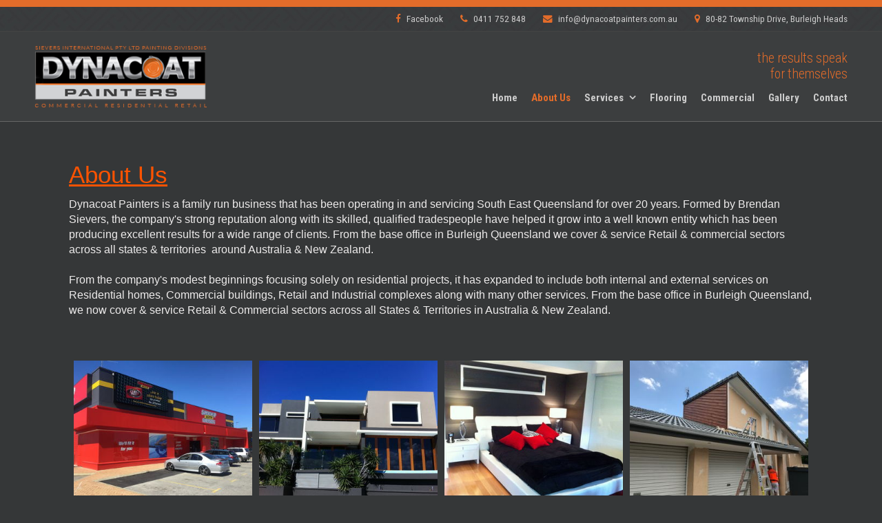

--- FILE ---
content_type: text/html; charset=utf-8
request_url: http://www.dynacoatpainters.com.au/about_us.html
body_size: 5243
content:
<!DOCTYPE html> <html lang="en"> <head> <title>Dynacoat Painters | Proudly operating on Queenslands Gold Coast since 1996</title> <meta charset="UTF-8"> <meta name="viewport" content="width=device-width, initial-scale=1, maximum-scale=1"> <meta name="keywords" content="Dynacoat Painters, Commercial, residential, retail, paint, painting, dynacoat, project, projects"/> <meta name="description" content="Dynacoat Painters have been proudly operating on Queenslands Gold Coast since 1996, Dynacoat Painters is an Australian family owned business who pride ourselves on our professionalism, integrity and attention to detail. From our home in South East Queensland our commercial team have access to service all national areas of Australia including metropolitan and regional areas of every state."/> <style>a,abbr,acronym,address,applet,b,big,blockquote,body,center,cite,code,dd,del,dfn,div,dl,dt,em,fieldset,font,form,h1,h2,h3,h4,h5,h6,html,i,iframe,ins,kbd,label,legend,object,p,pre,q,s,samp,small,span,strike,strong,sub,sup,tt,u,var{margin:0;padding:0;border:0;outline:0;background:0 0}img{margin:0;padding:0;outline:0}body{line-height:1}blockquote,q{quotes:none}blockquote:after,blockquote:before,q:after,q:before{content:'';content:none}:focus{outline:0}ins{text-decoration:none}del{text-decoration:line-through}table{border-collapse:collapse;border-spacing:0}img{border:0}.clear{clear:both}.absolute{position:absolute}input,select,textarea{border-radius:0;border:1px solid #ccc;background:#fff;box-sizing:border-box}input,textarea{-webkit-appearance:none}</style> <link href="//www.dynacoatpainters.com.au/style.css" rel="stylesheet" type="text/css"> <link rel="icon" type="image/ico" href="favicon.ico"> <link rel="canonical" href="http://www.dynacoatpainters.com.au/about_us.html"> <link rel="apple-touch-icon" href="favicon.png"> <meta name="msapplication-TileImage" content="favicon.png"> <meta property="og:image" content="http://www.dynacoatpainters.com.au/fbImage.png"/> <script src="//www.dynacoatpainters.com.au/js/jquery2.1.1.min.js"></script> <script defer src="//www.dynacoatpainters.com.au/site.min.js"></script> <link href='https://fonts.googleapis.com/css?family=Lato:400,100,100italic,300,300italic,700italic,400italic,700,900,900italic' rel='stylesheet' type='text/css'> <link href='https://fonts.googleapis.com/css?family=Roboto+Condensed:400,300,300italic,400italic,700,700italic' rel='stylesheet' type='text/css'> <script>
$(document).ready(function(){

$('.flicker-example').flicker({
            auto_flick: true,
            auto_flick_delay: 5,
            theme: 'light',
            // flick_animation: "transform-slide"
            // flick_animation: "transition-slide"
            // flick_animation: "jquery-slide"
            flick_animation: "transition-fade"
            // flick_animation: "jquery-fade"
        });
});
</script> <div id="enquire-dropdown"> <div class="container"> <a class="enquire-trigger closeBtn">&#61453;</a> <div class="flexRow"> <div class="dropContact col-2 mobile-hide"> <h3>Contact Us</h3> <p><strong>Phone</strong></p> <p>0451 780 748</p> <p>0411 752 848</p> <p> </p> <p><strong>Email</strong></p> <p><a href="mailto:info@dynacoatpainters.com.au">info@dynacoatpainters.com.au</a></p> <p> </p> <p><strong>Address</strong></p> <p>Unit 1 80-82</p> <p>Township Drive</p> <p>Burleigh Heads, QLD 4220</p> </div> <div class="mceNonEditable col-2"> <form action="/havealook/servlet/Havealook" method="post" name="form7" onsubmit="return validate7()"> <input type="hidden" name="screen" value="emailForm"/> <input type="hidden" name="mailTo" value="info@dynacoatpainters.com.au"/> <input type="hidden" name="returnTo" value="/thank_you.html"/> <input type="hidden" name="showAll" value="false"/> <div id="enquiry" class="contact"> <h3>Online Enquiry</h3> <div class="enqRow"> <span class="name FontAwesome"></span> <input type="text" name="a_Name" maxlength="250" placeholder="Full Name*"/> </div> <div class="enqRow"> <span class="phone FontAwesome"></span> <input type="tel" name="b_Phone" maxlength="250" placeholder="Phone*"/> </div> <div class="enqRow"> <span class="email FontAwesome"></span> <input type="text" name="c_Email" maxlength="250" placeholder="Email*"/> </div> <div class="enqRow alignLeft"><span>Please call me back</span> <input type="checkbox" name="d_Please_call_me_back" value="Please call me back"> </div> <div class="enqRow"> <span class="clock FontAwesome"></span> <input type="text" name="e_Best_time_to_Call" maxlength="250" placeholder="Best time to Call"> </div> <div class="enqRow"> <span class="question FontAwesome"></span> <textarea name="ZZ_Comments" placeholder="Enquiry"></textarea> <div class="required">* Required fields</div> </div> <div class="enqRow"> <input class="button" type="submit" name="email" value="Send"/> </div> </div> <input type="text" name="ncformfield" style="display:none !important" tabindex="-1" autocomplete="off"><input type="hidden" name="__ncforminfo" value="uNoFUKEJGS2Jp8oc0cdFPjgrT_i80FAyy_-B3go5aNBX234qqjcEveobWi9A92eOBzDtvw5K8bx2LzMThJocOtsH6HLgi2AM9IYQpM-gscPrqLgrQqJsPAVq_S-dpZkOpoxdN7CNg_WP51HQkHf9Bg=="/></form> </div> </div> </div> </div> <script type="text/javascript">
$(document).ready(function() {
    //DROP DOWN CODE
    $('.enquire-trigger').click(function() {
        $('#enquire-dropdown').slideToggle(500, function() { // CHANGE 'slow' to 'fast' if you want it faster or use a number without ' ' 1000=1sec
            // Animation complete.
        });
    });


    //CALLBACK CODE
    $('a.fancybox-media')
        .attr('rel', 'media-gallery')
        .fancybox({
            openEffect: 'fade',
            closeEffect: 'fade',
            prevEffect: 'none',
            nextEffect: 'none',
            arrows: false,
            helpers: {
                media: {},
                buttons: {}
            }
        });
});


// JAVASCRIPT VALIDATION MUST NOT BE FORM2
function validate7() {

    var errors = 0;

    if (document.form7.a_Name.value.length < 1) {
        alert('Please Enter Name');
        errors++;
    }
    if (document.form7.b_Phone.value.length < 1) {
        alert('Please Enter Phone');
        errors++;
    }
    if (document.form7.c_Email.value.length < 1) {
        alert('Please Enter Email');
        errors++;
    }

    if (errors == 0)
        return true;
    else return false;
}
</script></head><body class="link2"> <div id="absoDiv1" class="absolute"></div> <div id="absoDiv2" class="absolute"></div> <div id="absoDiv3" class="absolute"></div> <div class="siteTop"> <section id="banner"> <div class="container"> <div class="topBar"> <div class="bannerContainer"> <a href="https://www.facebook.com/DynacoatPainters/" class="facebook">Facebook</a> <p class="phone">0411 752 848</p> <p class="email">info@dynacoatpainters.com.au</p> <p class="address">80-82 Township Drive, Burleigh Heads</p> </div> </div> <div class="bannerContainer"> <div id="logo"> <img src="/logo.png"/> </div> <div class="contact"> <p class="text">the results speak<span>for themselves</span></p> </div> </div> <div id="callbacks"> <a href="tel:0411 752 848" class="phone"><span>Call Us</span> </a> <a href="contact.html" class="email"><span>Enquire </span> </a> <a href="https://goo.gl/maps/GqYm9eS9bLH2" target="_blank" class="address"><span>Find Us</span> </a> </div></div> </section> <section id="menu"> <nav> <li id="link0"> <a href="/"><span>Home </span></a></li> <li id="link2" class="current"> <a href="/about_us.html" class="current"> <span>About Us</span> </a> </li> <li id="link3" class="parent "><a href="http://www.dynacoatpainters.com.au/residential.html" class=""><span>Services</span></a> <ul> <div class="subContainer"> <li id="sublink4"> <a href="/residential.html"> <span>Residential</span></a></li> </div> </ul> </li> <li id="link6"> <a href="/flooring.html"> <span>Flooring</span> </a> </li> <li id="link7"> <a href="/commercial.html"> <span>Commercial</span> </a> </li> <li id="link8"> <a href="https://photos.google.com/u/1/albums"> <span>Gallery</span> </a> </li> <li id="link1"> <a href="/contact.html"> <span>Contact</span> </a> </li> </nav> </section> <section id="mobileMenu"> <div id="navToggle"></div> <nav> <li id="link0"><a href="/"><span>Home</span></a></li> <li id="link2" class="current"> <a class="current" href="/about_us.html"><span>About Us</span></a> </li> <li id="link3" class="parent"> <span>Services</span> <ul> <div class="subContainer"> <li id="sublink3"> <a href="http://www.dynacoatpainters.com.au/residential.html"><span>Services</span></a> </li> <li id="sublink4"> <a href="/residential.html"><span>Residential</span></a> </li> </div> </ul> </li> <li id="link6"> <a href="/flooring.html"><span>Flooring</span></a> </li> <li id="link7"> <a href="/commercial.html"><span>Commercial</span></a> </li> <li id="link8"> <a href="https://photos.google.com/u/1/albums"><span>Gallery</span></a> </li> <li id="link1"> <a href="contact.html"><span>Contact</span></a> </li> </nav> </section> <section id="subBanner"><div class="container"> </div> </section> </div> <div class="siteBottom"> <div id="outerSidebar"> <div class="item"> <a class="overlayImg" rel="sidebar" href="/thumbnaillarge/_sidetext.gif"> <div class="contentImg image" style="background:url('thumbnailsmall/_sidetext.gif')"></div> </a> <div class="caption"></div> </div> </div> <div class="contentWrap contentPagesWrap"> <section class="textSection" id="section1"> <div class="container"> <div class="sidebar"> <div class="item"> <a class="overlayImg" rel="sidebar" href="/thumbnaillarge/_sidetext.gif"> <div class="contentImg image" style="background:url('thumbnailsmall/_sidetext.gif')"></div> </a> <div class="caption"></div> </div> </div> <div class="siteContent"> <div class="contentCopy"> <h1><span style="text-decoration: underline; font-family: tahoma, arial, helvetica, sans-serif;">About Us</span></h1><p><span style="font-family: tahoma,arial,helvetica,sans-serif; font-size: 12pt;">Dynacoat Painters is a family run business that has been operating in and servicing South East Queensland for over 20 years. Formed by Brendan Sievers, the company's strong reputation along with its skilled, qualified tradespeople have helped it grow into a well known entity which has been producing excellent results for a wide range of clients. From the base office in Burleigh Queensland we cover &amp; service Retail &amp; commercial sectors across all states &amp; territories&nbsp; around Australia &amp; New Zealand.</span></p><p><span style="font-family: tahoma,arial,helvetica,sans-serif; font-size: 12pt;">&nbsp;</span></p><p><span style="font-family: tahoma,arial,helvetica,sans-serif; font-size: 13pt;"><span style="font-size: 12pt;">From the company's modest beginnings focusing solely on residential projects, it has expanded to include both internal and external services on Residential homes, Commercial buildings, Retail and Industrial complexes along with many other services. From the base office in Burleigh Queensland, we now cover &amp; service Retail &amp; Commercial sectors across all States &amp; Territories in Australia &amp; New Zealand.&nbsp;</span></span></p><p>&nbsp;</p><p>&nbsp;</p></div> </div> </div> </section> <section class="imageSection" id="section1"> <div class="container"> <div class="sidebar"></div> <div class="siteContent"> <div class="contentImgRow "> <div class="item"> <a class="overlayImg" rel="gallery" href="/thumbnaillarge/ScrollingGallery1.jpg"> <div class="contentImg image" style="background:url('thumbnailsmall/ScrollingGallery1.jpg')"></div> </a> <div class="caption"></div> </div> <div class="item"> <a class="overlayImg" rel="gallery" href="/thumbnaillarge/ScrollingGallery3.JPG"> <div class="contentImg image" style="background:url('thumbnailsmall/ScrollingGallery3.JPG')"></div> </a> <div class="caption"></div> </div> <div class="item"> <a class="overlayImg" rel="gallery" href="/thumbnaillarge/ScrollingGallery4.JPG"> <div class="contentImg image" style="background:url('thumbnailsmall/ScrollingGallery4.JPG')"></div> </a> <div class="caption"></div> </div> <div class="item"> <a class="overlayImg" rel="gallery" href="/thumbnaillarge/IMG_7784.JPG"> <div class="contentImg image" style="background:url('thumbnailsmall/IMG_7784.JPG')"></div> </a> <div class="caption"></div> </div> </div> </div> </div> </section><section class="textSection" id="section2"> <div class="container"> <div class="sidebar"> </div> <div class="siteContent"> <div class="contentCopy"> <h1><span style="text-decoration: underline; font-family: tahoma, arial, helvetica, sans-serif;">Our Guarantee</span></h1><p><span style="font-family: tahoma,arial,helvetica,sans-serif; font-size: 12pt;">We promise customer satisfaction with any project as we work to the highest standards from the original enquiry right through to the end product. All with a very competitive rate via our bulk purchasing power linked from our commercial sector. Our skilled tradesman will work efficiently, neatly, politely, adhering to safety standards whilst utilizing the best product available.</span></p><p><span style="font-family: tahoma,arial,helvetica,sans-serif; font-size: 12pt;">&nbsp;</span></p><p><span style="font-family: tahoma,arial,helvetica,sans-serif; font-size: 12pt;"><a href="http://www.dynacoatpainters.com.au/contact.html">Contact us</a> now to get a free quote or visit our <a href="https://www.facebook.com/DynacoatPainters/" target="_blank" rel="noopener noreferrer">Facebook</a> page.</span></p></div> </div> </div> </section> <section class="imageSection" id="section2"> <div class="container"> <div class="sidebar"></div> <div class="siteContent"> <div class="contentImgRow "> <div class="item"> <a class="overlayImg" rel="gallery" href="/thumbnaillarge/unnamed.jpg"> <div class="contentImg image" style="background:url('thumbnailsmall/unnamed.jpg')"></div> </a> <div class="caption"></div> </div> <div class="item"> <a class="overlayImg" rel="gallery" href="/thumbnaillarge/IMG_7012.JPG"> <div class="contentImg image" style="background:url('thumbnailsmall/IMG_7012.JPG')"></div> </a> <div class="caption"></div> </div> <div class="item"> <a class="overlayImg" rel="gallery" href="/thumbnaillarge/IMG_6079PorscheCarre1.jpg"> <div class="contentImg image" style="background:url('thumbnailsmall/IMG_6079PorscheCarre1.jpg')"></div> </a> <div class="caption"></div> </div> <div class="item"> <a class="overlayImg" rel="gallery" href="/thumbnaillarge/IMG_6979.JPG"> <div class="contentImg image" style="background:url('thumbnailsmall/IMG_6979.JPG')"></div> </a> <div class="caption"></div> </div> </div> </div> </div> </section> </div> </div> <footer> <div id="footerTop"> <div class="container"> <p class="phone">0411 752 848</p> <a class="email" href="mailto:info@dynacoatpainters.com.au">info@dynacoatpainters.com.au</a> <p class="address">80-82 Township Drive, Burleigh Heads</p> </div> </div> <div id="footerBottom"> <div class="container"> <nav> <li><a id="link0b" href="/">Home</a></li> <li><a id="link2b" href="/about_us.html">About Us</a></li> <li><a id="link3b" href="http://www.dynacoatpainters.com.au/residential.html">Services</a></li> <li><a id="link6b" href="/flooring.html">Flooring</a></li> <li><a id="link7b" href="/commercial.html">Commercial</a></li> <li><a id="link8b" href="https://photos.google.com/u/1/albums">Gallery</a></li> <li><a id="link1b" href="/contact.html">Contact</a></li> </nav> <div class="footerRight"> <div class="copyright">&copy; Copyright Dynacoat Painters&nbsp;2021</div> </div></div> </div> </footer> <link rel="stylesheet" id="mediumCSS" media="(min-width:701px) and (max-width:950px)" type="text/css" href="//www.dynacoatpainters.com.au/medium.css"> <link rel="stylesheet" id="smallCSS" media="(max-width:700px)" type="text/css" href="//www.dynacoatpainters.com.au/small.css"> <style>

@font-face {
    font-family: 'FontAwesome';
    src: url('/fonts/fontawesome-webfont.eot');
    src: url('/fonts/fontawesome-webfont.eot?#iefix') format('embedded-opentype'), url('/fonts/fontawesome-webfont.woff') format('woff'), url('/fonts/fontawesome-webfont.ttf') format('truetype'), url('/fonts/fontawesome-webfont.svg#fontawesomeregular') format('svg');
    font-weight: normal;
    font-style: normal;
}


</style> <script defer src="//www.dynacoatpainters.com.au/js/v3/fancybox.min.js"></script></body> <style> </style> </html>

--- FILE ---
content_type: text/css
request_url: http://www.dynacoatpainters.com.au/style.css
body_size: 15941
content:
/* ---------------------------------- */
/* ------ MAIN BODY OF WEBSITE ------ */
/* ---------------------------------- */
html {
  overflow-y: scroll;
  -webkit-font-smoothing: antialiased; }

body {
  background: #353738;
  font: 15px Arial, verdana, helvetica, sans-serif;
  color: #EDEBEB;
  line-height: 1.4em;
font-family: 'Lato', sans-serif;
font-family: 'Roboto Condensed', sans-serif;
}

a {
  color: #E36C2A; }

a:hover {
  color: #fff; }

/* ---------------------------------- */
/* ------------ HEADINGS ------------ */
/* ---------------------------------- */
h1, h2, h3, h4 {
  font-weight: 500;
  font-family: inherit;
  line-height: 1em; }

h1 {
  font-size: 2.3em;
  color: #FE5300;
  margin-top: 20px;
  margin-bottom: 15px; }

h2 {
  font-size: 1.5em;
  color: #fff;
  margin-top: 20px;
  margin-bottom: 15px; }

h3 {
  font-size: 1.3em;
  color: #fff;
  margin-top: 15px;
  margin-bottom: 5px; }

h4 {
  font-size: 1.2em;
  color: #333;
  margin-top: 0px;
  margin-bottom: 3px; }

section {
  width: 100%; }

.container {
  max-width: 1100px;
  width: 100%;
  margin: auto;
  position: relative; }

/* ---------------------------------- */
/* ---------- CONTENT AREA ---------- */
/* ---------------------------------- */


.siteBottom .container {
  display: -webkit-flex;
  display: -ms-flexbox;
  display: flex;
  -webkit-justify-content: space-between;
  -ms-flex-pack: justify;
      justify-content: space-between;
  -webkit-align-items: stretch;
  -ms-flex-align: stretch;
      align-items: stretch;
  box-sizing: border-box;
  padding: 0 10px; }

.siteContent {
  width: 100%;
  -ms-flex: 1 1 auto; }

.contentCopy {
  padding: 20px 0; }

#subBanner img {
  width: 100%;
  height: auto; }

#callbacks {
  display: none; }

.buttonSection .siteContent, .buttonSection .container {
  padding: 0; }

/* ---------------------------------- */
/* ----------  BASIC BTNS  ---------- */
/* ---------------------------------- */

.basicFrame {
  width: 24%;
  padding: 20px 0px;
  background: #E36C2A;
  color: #fff;
  cursor: pointer;
  border-radius: 2px;
  text-align: center;
  margin-bottom: 10px; 
margin: 0 1% 0 0;
}


.basicFrame:hover {
  background: #222;
  color: #f1f1f1; }

/* ---------------------------------- */
/* ------------ SIDEBAR ------------- */
/* ---------------------------------- */
.sidebar {display:none;
  width: 230px;
  padding: 0 15px;
  margin: 0px 15px 0px 0;
  box-sizing: border-box;
  -webkit-flex: 0,0,0;
  -ms-flex: 0,0,0;
      flex: 0,0,0;
  background: rgba(0, 0, 0, 0.1);
  line-height: 1.5em; }

.sidebar .item, #outerSidebar .item {
  width: 100%;
  margin-top: 15px; }
  .sidebar .item .contentImg, #outerSidebar .item .contentImg {
    width: 100%;
    height: 0;
    padding-bottom: 80%;
    background-size: cover !important;
    background-repeat: no-repeat !important;
    background-position: center center !important;
    image-rendering: -moz-crisp-edges; }
  .sidebar .item .caption, #outerSidebar .item .caption {
    font-size: .8em; }

#outerSidebar {
  display: none; }

#cartContent .sidebar {
  display: none; }

/*
@media (min-width:600px){
    .siteBottom {
      width: 100%;
      max-width: 1100px;
      margin: auto;
      display: flex;
      justify-content: space-between;
      
    }

    .sidebar {
      display: none;
    }

    #outerSidebar {
      width: 200px;
      padding: 0 15px;
      flex-shrink: 0;
      background: rgba(0, 0, 0, 0.1);
      display: inline-block;
    }

    .contentWrap {
      width: 100%;
      -ms-flex:0 1 auto;
    }
}

*/

/* ---------------------------------- */
/* ---------- VIEW CART BTN --------- */
/* ---------------------------------- */
#viewCart .container {
  position: relative; }

.viewCart {
  position: absolute;
  top: 0;
  left: 0;
  padding: 0;
  background: rgba(255, 255, 255, 0.2);
  overflow: hidden;
  height: 38px;
  z-index: 1000;
  display: -webkit-flex;
  display: -ms-flexbox;
  display: flex;
  -webkit-justify-content: space-between;
  -ms-flex-pack: justify;
      justify-content: space-between;
  cursor: pointer;
  color: #fff; }

.viewCart:before, .viewCart:after {
  display: -webkit-flex;
  display: -ms-flexbox;
  display: flex;
  -webkit-justify-content: center;
  -ms-flex-pack: center;
      justify-content: center;
  -webkit-align-items: center;
  -ms-flex-align: center;
      align-items: center; }

.viewCart:before {
  font: 1.5em FontAwesome;
  content: "\f07a";
  border-right: 1px solid #717a83;
  padding: 0px 10px; }

.viewCart:after {
  content: "View Cart";
  padding: 0px 25px;
  border-left: 1px solid #3a4b5a; }

.viewCart:hover {
  background: rgba(255, 255, 255, 0.3); }

.viewCartCurrent {
  background: rgba(255, 255, 255, 0.4); }

/* ---------------------------------- */
/* -------- CONTACT DETAILS --------- */
/* ---------------------------------- */
.contact a:before, .contact div:before, .contact p:before {
  font-family: FontAwesome;
  display: inline-block;
  position: relative;
  margin-right: 10px;
  color: #fff; }

.phone:before {
  content: "\f095"; }

.mobile:before {
  content: "\f10b"; }

.email:before {
  content: "\f0e0"; }

.fax:before {
  content: "\f1ac"; }

.address:before {
  content: "\f041"; }

/* ---------------------------------- */
/* ---------- SOCIAL LINKS ---------- */
/* ---------------------------------- */
.socialLinks {
  width: 100%;
  position: relative;
  z-index: 2;
  display: -webkit-flex;
  display: -ms-flexbox;
  display: flex;
  -webkit-justify-content: flex-end;
  -ms-flex-pack: end;
      justify-content: flex-end;
  -webkit-align-items: center;
  -ms-flex-align: center;
      align-items: center;
  color: #f2f2f2;
  margin-top: 3px; }

.socialLinks span {
  font-size: 1.1em;
  font-weight: 700;
  margin-right: 20px; }

.socialLinks a {
  display: inline-block;
  position: relative;
  text-decoration: none;
  vertical-align: top;
  margin: 0 2px; }

.socialLinks a:hover:after {
  padding: 2px 0 0px 0
  /* background:rgba(0,0,0,.3);*/ }

.socialLinks a:after {
  font-family: FontAwesome;
  width: 30px;
  height: 30px;
  display: -webkit-flex;
  display: -ms-flexbox;
  display: flex;
  -webkit-justify-content: center;
  -ms-flex-pack: center;
      justify-content: center;
  -webkit-align-items: center;
  -ms-flex-align: center;
      align-items: center;
  color: #fff;
  font-size: 1.6em;
  line-height: 1.5em;
  padding: 1px 0 1px 0; }



.facebook:before {
  content: "\f09a"; }

.instagram {
  background: #555; }

.instagram:after {
  content: "\f16d"; }

.twitter {
  background: #5EA9DD; }

.twitter:after {
  content: "\f099"; }

.googlePlus {
  background: #DD4B39; }

.googlePlus:after {
  content: "\f0d5"; }

.pinterest {
  background: #BD081C; }

.pinterest:after {
  content: "\f0d2"; }

.linkedIn {
  background: #0177B5; }

.linkedIn:after {
  content: "\f0e1"; }

.youTube {
  background: #E22D24; }

.youTube:after {
  content: "\f167"; }

/* ---------------------------------- */
/* --Standard for HR line styling  -- */
/* ---------------------------------- */
hr {
  border: 0;
  height: 1px;
  color: #c1c1c1;
  background-color: #c1c1c1;
  width: 100%; }

/* ---------------------------------- */
/* ----------- NAVIGATION ----------- */
/* ---------------------------------- */
#menu {
  position: relative;
  z-index: 100;
  background: #515151;
  max-width: 1200px;
  width: 100%;
  margin: auto;
}

#menu nav {
  max-width: 1200px;
  width: 100%;
  margin: auto;
  display: -webkit-flex;
  display: -ms-flexbox;
  display: flex;
  -webkit-flex-wrap: wrap;
      -ms-flex-wrap: wrap;
          flex-wrap: wrap;

position:absolute;
  top:-45px;
  right:10px;
  -webkit-justify-content:flex-end;
      -ms-flex-pack:end;
          justify-content:flex-end;
}

#menu nav li {
  list-style: none;
  float: left;
  display: inline-block;
  margin: 0 0 0 20px; }

#menu nav li a {
  display: inline-block;
  text-decoration: none;
  width: 100%;
  color: #ccc;
  box-sizing: border-box;
  vertical-align: top;
  font-size: 1em;
font-weight:600;}

#menu nav li a:hover {
color:#E36C2A;
}

#menu nav li .current {
  color:#E36C2A; }



#menu nav .parent.current >a {
   color:#E36C2A; 
}



#menu nav .parent > a:after {
  font-family: FontAwesome;
  margin-left: 8px;
  content: "\f107";
  line-height: 1em; }

#menu nav .subContainer .current a {
  color:#FE5300; }

#mobileMenu {
  display: none; }

/* ---------------------------------- */
/* ------------ SUB MENU ------------ */
/* ---------------------------------- */
#menu nav ul {
  position: absolute;
  width: 150px;
  margin: 0;
  padding: 0;
  display: none;
  font-size: .85em; }

#menu .subContainer {
  background: #222;
  margin-top: 20px;
  position: relative;
  display: inline-block;
  padding: 10px;
  width: 100%;
  box-sizing: border-box; }

#menu .subContainer:after {
  position: absolute;
  top: -10px;
  left: 30px;
  width: 0px;
  height: 0px;
  content: "";
  border-left: 10px solid transparent;
  border-right: 10px solid transparent;
  border-bottom: 10px solid #222; }

#menu nav ul li {
  width: 100%;
  display: inline-block;
margin:0;
}
  #menu nav ul li a {
    padding: 5px 10px;
  color:#ccc;
  }

/*-----------------------------------*/
/*------------ SIDE MENU ------------*/
/*-----------------------------------*/
.sideMenu li {
  width: 100%;
  list-style: none;
  margin-bottom: 5px;
  position: relative; }
  .sideMenu li a {
    width: 100%;
    display: inline-block;
    background: #333;
    text-decoration: none;
    color: #fff;
    padding: 10px;
    box-sizing: border-box; }
  .sideMenu li a:hover {
    background: #ccc;
    color: #333; }
  .sideMenu li ul {
    position: absolute;
    z-index: 1000;
    top: 0;
    left: 200px;
    width: 210px;
    margin: 0;
    padding: 0;
    display: none; }
.sideMenu .subContainer {
  padding-left: 10px; }
.sideMenu .current ul a {
  background: #666; }
.sideMenu .current a, .sideMenu ul .current a {
  background: #222; }

/* ---------------------------------- */
/* --------- PHOTO SECTION ---------- */
/* ---------------------------------- */
.contentImgRow {
  width: 100%;
  display: -webkit-flex;
  display: -ms-flexbox;
  display: flex;
  -webkit-align-items: flex-start;
  -ms-flex-align: start;
      align-items: flex-start;
  -webkit-justify-content: center;
  -ms-flex-pack: center;
      justify-content: center;
  image-rendering: -moz-crisp-edges; }
  .contentImgRow .item:nth-child(1) {
    margin-left: 0; }
  .contentImgRow .item:nth-last-child(1) {
    margin-right: 0; }

.contentImgRow .item {
  width: 24%;
  display: inline-block;
  margin: 0 5px 10px; }

.contentImgRow .contentImg {
  width: 100%;
  height: 0;
  padding-bottom: 80%;
  background-repeat: no-repeat !important;
  background-size: cover !important;
  background-position: center center !important;
  image-rendering: auto;
  margin: 0; }

.contentImgRow .caption {
  font-size: .8em;
  margin-top: 5px; }

/* ---------------------------------- */
/* ---------- FONT AWESOME ---------- */
/* ---------------------------------- */
.fontAwesome {
  font-family: FontAwesome; }

/*----------------------------------------------*/
/*--------------- ENQUIRY FORM -----------------*/
/*----------------------------------------------*/
#enquiry {
  width: auto;
  float: right;
  padding: 0;
  width: 400px;
  color: #ccc;
  box-sizing: border-box;
  margin-left: 20px;
  font-size: .8em;
font-family:inherit;
}

.enqHeader {
  background: #E36C2A;
  color: #fff;
  padding: 12px 10px ;
  margin-bottom: 15px;
  font-size: 1.3em; }

.enqRow {
  width: 100%;
  overflow: hidden;
  padding: 3px 10px;
  box-sizing: border-box; }

.enqLeft {
  padding: 0 5px;
  float: left;
  width: 25%;
  box-sizing: border-box;
  font-size: 1em; }

.enqRight {
  width: 75%;
  float: left; }

#enquiry input, #enquiry textarea {
  width: 100%;
  border: none;
  padding: 9px 5px;
  box-sizing: border-box;
  font-size: 1em;
  -webkit-appearance: none;
  border-radius: 0; 
font-family:inherit;
  background:rgba(0,0,0,.1);
    color:#fff;
}

#enquiry textarea {
  height: 80px; }

#enquiry input[type="radio"] {
  width: 10%;
  -webkit-appearance: radio; }

#enquiry input[type="checkbox"] {
  -webkit-appearance: checkbox;
  width: 10%; }

#enquiry input[type="submit"] {
  margin-bottom: 10px;
  border: 0;
  color: #fff;
  padding: 10px 0;
  background: #E36C2A;
  cursor: pointer; }

#enquiry select {
  width: 100%; }


/* ---------------------------------- */
/* ------------- FOOTER ------------- */
/* ---------------------------------- */
footer {
  width: 100%;
  background: #343537;
  font-size: .8em;
  padding: 20px 0;
    background: url(/bg.jpg) top center repeat;
      
}

footer .container {
  overflow: hidden;
  /*---- DISPLAY FLEX -----*/
  display: -ms-flexbox;
  display: flex;
  display: -webkit-flex;
  /*---- END DISPLAY FLEX -----*/
  /*--- JUSTIFY CONTENT ---*/
  justify-content: space-between;
  -webkit-justify-content: space-between;
  -ms-flex-pack: justify;
  /*--- END JUSTIFY CONTENT ---*/
  /*------ FLEX ALIGN -----*/
  align-items: center;
  -webkit-align-items: center;
  -ms-flex-align: center;
  /*------ END FLEX ALIGN -----*/
}

.footerRight {
  text-align: right;
  margin-right: 10px;
}

/*-------- FOOTER TEXT STYLES ---------*/

footer, footer a {
  color: rgba(255, 255, 255, 0.5);
  text-decoration: none;
}

footer a:hover {
  color: white;
}

/*------------ FOOTER MENU ------------*/

footer nav {
  width: 60%;
  display: inline-block;
}

footer nav li {
  list-style: none;
  float: left;
  display: inline-block;
}

footer nav li a {
  text-decoration: none;
  padding: 5px 10px;
  display: inline-block;
}

footer nav li a:hover {

}


/* ---------------------------------- */
/* ---------- CUSTOM FOOTER --------- */
/* ---------------------------------- */



footer {
  padding: 0;
}

#footerTop {
  padding: 15px 15px;
background:#2D3031;
border-bottom:1px solid #444;


}

#footerTop a,
#footerTop p {
    color:#fff;
}

#footerBottom {
  padding: 20px 0;
}

#footerTop a:before, #footerTop div:before, #footerTop p:before {
  font-family: FontAwesome;
  display: inline-block;
  position: relative;
  margin-right: 10px;
  color: #E36C2A;
}

#footerTop .socialLinks a {
  background:none;
}

#footerTop a, #footerTop p {
  width:auto;
  width:100%;
}

/* ----------------------------------------- */
/* -----------------TO TOP ----------------- */
/* ----------------------------------------- */
#toTop {
  position: fixed;
  bottom: 20px;
  right: 20px;
  z-index: 1000;
  width: 45px;
  height: 30px;
  border-radius: 100%;
  background: #818181;
  text-align: center;
  padding-top: 14px;
  text-decoration: none;
  color: transparent;
  font: .9em fontAwesome;
  opacity: .8;
  filter: alpha(opacity=80);
  transition: .5s; }

#toTop:before {
  font: 1.3em fontAwesome;
  content: "\f062";
  width: 100%;
  height: auto;
  position: absolute;
  color: #fff;
  display: -webkit-flex;
  display: -ms-flexbox;
  display: flex;
  -webkit-justify-content: center;
  -ms-flex-pack: center;
  justify-content: center;
  -webkit-align-items: center;
  -ms-flex-align: center;
  align-items: center; }

#toTopHover {
  display: none; }

#toTop:hover {
  opacity: 1;
  filter: alpha(opacity=100);
  transition: .5s; }

/*-----------------------------------*/
/*--------- SHOPPING CART -----------*/
/*-----------------------------------*/
.cartItems {
  width: 100%;
  display: -webkit-flex;
  display: -ms-flexbox;
  display: flex;
  -webkit-justify-content: flex-start;
  -ms-flex-pack: start;
      justify-content: flex-start;
  -webkit-flex-wrap: wrap;
      -ms-flex-wrap: wrap;
          flex-wrap: wrap;
  -webkit-align-items: flex-start;
  -ms-flex-align: start;
      align-items: flex-start;
  color: #333;
  margin: 15px 0; }
  .cartItems a {
    text-decoration: none; }

.cartItem {
  width: 24%;
  background: #e3e3e3;
  margin: 0 .5%;
  margin-bottom: 20px;
  border-bottom: 4px solid #ccc; }

.cartItem:nth-child(1) {
  margin-left: 0; }

.cartItem:nth-last-child(1) {
  margin-right: 0; }

.cartItemImage {
  width: 100%;
  position: relative; }

.cartItemSale {
  position: absolute;
  top: 0;
  left: 0;
  background: #737373;
  color: #f2f2f2;
  padding: 8px 10px 10px;
  border-radius: 0 0 10px 0;
  z-index: 1000; }

.cartItemThumb {
  width: 100%;
  height: 0;
  padding-bottom: 80%;
  background-size: cover !important;
  position: relative;
  cursor: pointer; }

.cartItemThumb:after {
  position: absolute;
  top: 0;
  bottom: 0;
  right: 0;
  left: 0;
  width: 70px;
  height: 70px;
  content: "\f002";
  background: rgba(0, 0, 0, 0.8);
  border-radius: 35px;
  font: 2.5em FontAwesome;
  display: -webkit-flex;
  display: -ms-flexbox;
  display: flex;
  -webkit-justify-content: center;
  -ms-flex-pack: center;
      justify-content: center;
  -webkit-align-items: center;
  -ms-flex-align: center;
      align-items: center;
  color: #fff;
  margin: auto;
  transform: scale(0);
  -webkit-transform: scale(0);
  transition: .15s ease-in; }

.cartItemThumb:hover:after {
  transform: scale(1);
  -webkit-transform: scale(1);
  transition: .15s ease-in; }

.cartItemInfo {
  height: 60px;
  overflow: hidden;
  background: #fafafa;
  padding: 10px;
  box-sizing: border-box; }

.cartItemName {
  font-weight: 700;
  color: #737373; }

.cartItemCat {
  font-weight: 300;
  font-size: .9em;
  text-decoration: none; }

.cartItemPrice {
  display: -webkit-flex;
  display: -ms-flexbox;
  display: flex;
  -webkit-justify-content: center;
  -ms-flex-pack: center;
      justify-content: center;
  box-sizing: border-box;
  -webkit-align-items: center;
  -ms-flex-align: center;
      align-items: center;
  padding: 10px;
  font-size: 1.1em;
  font-weight: 700; }
  .cartItemPrice span {
    text-decoration: line-through;
    opacity: .8;
    font-weight: 500;
    font-size: .85em;
    margin-right: 20px; }

.cartItemBtns {
  padding: 5px 10px;
  font-size: .9em;
  display: -webkit-flex;
  display: -ms-flexbox;
  display: flex;
  box-sizing: border-box;
  -webkit-justify-content: space-between;
  -ms-flex-pack: justify;
      justify-content: space-between; }
  .cartItemBtns a, .cartItemBtns div {
    background: #333;
    color: #f2f2f2;
    border-radius: 3px;
    padding: 5px 15px;
    text-align: center;
    display: inline-block;
    cursor: pointer;
    text-decoration: none; }
    .cartItemBtns a span, .cartItemBtns div span {
      margin-right: 5px; }
  .cartItemBtns a:hover {
    background: #555; }

.categoriesHeading {
  color: #444; }

.categoriesHeading:before {
  content: "Shop Categories";
  line-height: 1.5em; }

.cartItemsCategories {
  list-style: none;
  padding: 0;
  margin: 0 0 10px 0; }
  .cartItemsCategories a {
    text-decoration: none;
    color: #555;
    width: 100%;
    display: inline-block;
    padding: 5px 10px;
    font-weight: bold;
    background: rgba(255, 255, 255, 0.5);
    box-sizing: border-box;
    margin: 10px 0 5px;
    font-size: 1.1em; }
  .cartItemsCategories .subCat {
    padding-left: 20px;
    background: none;
    font-weight: 500;
    margin: 0;
    border-bottom: 1px dashed #666; }
  .cartItemsCategories a:hover {
    background: rgba(255, 255, 255, 0.5); }
  .cartItemsCategories a:after {
    font-family: FontAwesome;
    content: "\f054";
    font-size: .7em;
    float: right;
    opacity: .7; }

.cartItemOutOfStock {
  width: 100%; }

.shoppingContent h1, .shoppingContent h2, .shoppingContent h3, .shoppingContent h4 {
  margin-top: 5px; }

.cartItemContent {
  line-height: 1.7em;
  color: #555;
  width: 100%; }

.cartItemTop {
  display: -webkit-flex;
  display: -ms-flexbox;
  display: flex;
  -webkit-justify-content: space-between;
  -ms-flex-pack: justify;
      justify-content: space-between;
  -webkit-align-items: flex-start;
  -ms-flex-align: start;
      align-items: flex-start;
  padding: 10px 0; }

.cartItemImages {
  width: 40%;
  padding-right: 15px;
  box-sizing: border-box; }

.cartItemHeading {
  line-height: 1.1em;
  margin: 15px; }

.cartItemMain {
  width: 60%; }
  .cartItemMain .cartItemPrice {
    font-size: 1.5em;
    text-align: right;
    display: inline-block;
    width: 100%; }
    .cartItemMain .cartItemPrice div {
      font-weight: 300;
      font-size: .9em;
      display: inline-block;
      width: 100%; }
      .cartItemMain .cartItemPrice div span {
        display: inline-block;
        margin-top: 10px; }
  .cartItemMain .cartItemCode {
    text-align: right;
    padding: 10px;
    margin-bottom: 10px;
    box-sizing: border-box; }

.cartItemOptions {
  width: 80%;
  margin-left: 20%; }
  .cartItemOptions .cartItemOption {
    width: 100%;
    display: -webkit-flex;
    display: -ms-flexbox;
    display: flex;
    -webkit-justify-content: space-between;
    -ms-flex-pack: justify;
        justify-content: space-between;
    -webkit-align-items: center;
    -ms-flex-align: center;
        align-items: center;
    padding: 2px 0; }
    .cartItemOptions .cartItemOption .cartItemOptionHeading {
      width: 30%;
      text-align: right;
      padding-right: 10px;
      box-sizing: border-box; }
    .cartItemOptions .cartItemOption select, .cartItemOptions .cartItemOption input {
      width: 70%;
      padding: 3px 5px;
      color: #333;
      box-sizing: border-box; }

.cartItemMainPanel {
  background: rgba(0, 0, 0, 0.03);
  border-radius: 5px;
  padding: 10px;
  box-sizing: border-box; }

.cartItemAction {
  margin-top: 20px;
  background: rgba(0, 0, 0, 0.15);
  border-radius: 5px;
  padding: 5px 15px;
  box-sizing: border-box;
  display: -webkit-flex;
  display: -ms-flexbox;
  display: flex;
  -webkit-justify-content: space-between;
  -ms-flex-pack: justify;
      justify-content: space-between;
  -webkit-align-items: center;
  -ms-flex-align: center;
      align-items: center; }
  .cartItemAction .button, .cartItemAction a {
    text-decoration: none;
    color: #fff;
    padding: 5px 10px;
    border-radius: 3px;
    cursor: pointer; }
    .cartItemAction .button span, .cartItemAction a span {
      margin-right: 10px;
      font-size: 1.3em;
      margin-top: 2px; }
  .cartItemAction .cartItemAdd {
    background: #737373;
    box-shadow: inset 0 -3px 0 #404040; }
  .cartItemAction .cartItemPrev {
    background: rgba(0, 0, 0, 0.3);
    box-shadow: inset 0 -3px 0 rgba(0, 0, 0, 0.5); }
  .cartItemAction .cartItemPrev:hover {
    background: rgba(0, 0, 0, 0.4);
    box-shadow: inset 0 -3px 0 rgba(0, 0, 0, 0.6); }
  .cartItemAction .cartItemAdd:hover {
    background: #5a5a5a;
    box-shadow: inset 0 -3px 0 #272727; }

.cartItemQty {
  color: #555; }
  .cartItemQty span {
    margin-right: 15px;
    display: inline-block; }
  .cartItemQty .cartItemQtyCount {
    position: relative;
    display: inline-block;
    background: #737373;
    border-radius: 3px;
    padding: 2px 20px 2px 2px; }
    .cartItemQty .cartItemQtyCount input {
      padding: 3px 5px;
      height: 30px;
      box-sizing: border-box;
      width: 30px; }
    .cartItemQty .cartItemQtyCount .cartItemQtyUp, .cartItemQty .cartItemQtyCount .cartItemQtyDown {
      position: absolute;
      right: 0;
      width: 20px;
      height: 18px;
      display: -webkit-flex;
      display: -ms-flexbox;
      display: flex;
      -webkit-justify-content: space-between;
      -ms-flex-pack: justify;
          justify-content: space-between;
      -webkit-align-items: center;
      -ms-flex-align: center;
          align-items: center;
      color: #fff;
      cursor: pointer; }
    .cartItemQty .cartItemQtyCount .cartItemQtyUp:hover, .cartItemQty .cartItemQtyCount .cartItemQtyDown:hover {
      background: rgba(255, 255, 255, 0.2); }
    .cartItemQty .cartItemQtyCount .cartItemQtyUp {
      top: 0; }
    .cartItemQty .cartItemQtyCount .cartItemQtyDown {
      bottom: 0; }

.cartItemShortDesc {
  margin: 10px 0;
  padding: 10px;
  box-sizing: border-box;
  background: rgba(0, 0, 0, 0.03);
  border-radius: 5px; }

.cartItemHero .flickerplate {
  position: relative;
  width: 100%;
  overflow: hidden; }
.cartItemHero .flicks {
  width: 10000%;
  height: 100%;
  padding: 0px;
  margin: 0px;
  list-style: none; }
.cartItemHero .flickerplate {
  border-radius: 3px 3px 0 0;
  overflow: hidden;
  background: rgba(255, 255, 255, 0.2);
  height: auto !important; }
.cartItemHero .flickerplate li {
  background-size: cover;
  background-repeat: no-repeat;
  background-position: center center;
  list-style: none;
  float: left;
  width: 1%;
  height: 100%;
  background-position: center;
  background-size: cover;
  display: table; }
.cartItemHero .flick-inner {
  height: 0 !important;
  padding: 0 0 100% 0 !important; }
.cartItemHero .arrow-navigation {
  display: none; }
.cartItemHero .dot-navigation {
  display: none !important; }
.cartItemHero .flickerplate.animate-transform-slide ul.flicks {
  -webkit-perspective: 1000;
  -webkit-backface-visibility: hidden;
  transform: translate3d(0%, 0px, 0px);
  -webkit-transform: translate3d(0%, 0px, 0px);
  transition: -webkit-transform 0.6s ease-out;
  transition: transform 0.6s ease-out;
  transition: transform 0.6s ease-out, -webkit-transform 0.6s ease-out; }
.cartItemHero .flickerplate.animate-transition-slide ul.flicks {
  position: relative;
  left: 0%;
  transition: left 0.4s ease-in-out; }
.cartItemHero .flickerplate.animate-jquery-slide ul.flicks {
  position: relative;
  left: 0%; }
.cartItemHero .flickerplate.animate-scroller-slide {
  padding-bottom: 0px;
  overflow: auto; }
.cartItemHero .flickerplate.animate-scroller-slide ul.flicks {
  position: auto; }

.cartHeroThumbs {
  width: 100%;
  overflow: hidden;
  background: rgba(0, 0, 0, 0.03);
  padding: 10px;
  border-radius: 0 0 5px 5px;
  box-sizing: border-box;
  display: -webkit-flex;
  display: -ms-flexbox;
  display: flex;
  -webkit-justify-content: space-between;
  -ms-flex-pack: justify;
      justify-content: space-between; }
  .cartHeroThumbs .cartHeroThumb {
    display: inline-block;
    width: 24%;
    cursor: pointer; }
    .cartHeroThumbs .cartHeroThumb div {
      width: 100%;
      position: relative;
      height: 0;
      padding-bottom: 100%;
      background-size: cover !important;
      background-repeat: no-repeat !important;
      background-position: center center !important; }
  .cartHeroThumbs .cartHeroThumb div:hover:after {
    position: absolute;
    top: 0;
    left: 0;
    width: 100%;
    height: 100%;
    content: "";
    background: white;
    opacity: .3; }

.cartItemOther {
  margin: 10px 0; }
  .cartItemOther h3 {
    margin: 0 0 10px 0; }

.cartItemCatHeading {
  padding-left: 15px; }

.cartItemImages .cartItemHeading, .cartItemImages .cartItemCatHeading {
  display: none; }

.cartItemLongDesc, .cartItemOther {
  padding: 10px;
  border-radius: 5px;
  background: rgba(0, 0, 0, 0.03); }

.cartItemOther {
  width: 100%;
  box-sizing: border-box; }
  .cartItemOther .cartItems {
    margin-bottom: 0; }

.viewCartContent {
  width: 100%; }

.viewCartSummary {
  background: rgba(0, 0, 0, 0.03);
  border-radius: 5px;
  padding: 10px;
  width: 100%;
  margin-top: 10px;
  box-sizing: border-box; }

.viewCartItems {
  background: white;
  border-radius: 5px;
  padding: 10px;
  width: 100%;
  box-sizing: border-box;
  margin-top: 20px; }
  .viewCartItems .cartItemAction {
    width: 100%; }
  .viewCartItems .cartSubTotal {
    float: right;
    padding: 20px 10px;
    margin: 20px 0;
    border-radius: 5px;
    background: rgba(0, 0, 0, 0.03);
    color: #555;
    font-size: 1.1em; }
    .viewCartItems .cartSubTotal span {
      font-weight: 700;
      margin-left: 10px; }
  .viewCartItems .cartUpdate {
    float: left;
    margin: 30px 0;
    background: #404040;
    border-radius: 5px;
    padding: 10px;
    color: #fff;
    font-size: 1.1em; }
    .viewCartItems .cartUpdate span {
      margin-right: 10px; }

.viewCartRow {
  display: -webkit-flex;
  display: -ms-flexbox;
  display: flex;
  -webkit-justify-content: space-between;
  -ms-flex-pack: justify;
      justify-content: space-between;
  -webkit-align-items: center;
  -ms-flex-align: center;
      align-items: center;
  font-weight: 300;
  padding: 10px 10px;
  font-size: .9em;
  background: rgba(0, 0, 0, 0.03); }
  .viewCartRow .viewCartDelete {
    width: 30px;
    font-size: 1.5em;
    text-align: center;
    color: #D91E18;
    cursor: pointer;
    background: none;
    border: 0;
    padding: 0;
    margin: 0; }
  .viewCartRow .viewCartItem {
    width: 80px;
    padding: 5px;
    box-sizing: border-box;
    border-radius: 3px;
    border: 1px solid #ccc; }
    .viewCartRow .viewCartItem .viewCartThumb {
      width: 100%;
      height: 0;
      padding-bottom: 100%;
      background-size: cover !important;
      background-repeat: no-repeat !important;
      background-position: center center !important;
      border-radius: 3px; }
  .viewCartRow .viewCartDescription {
    width: 40%; }
  .viewCartRow .viewCartPrice {
    width: 100px;
    text-align: Center; }
  .viewCartRow .viewCartTotal {
    width: 100px;
    text-align: Center; }
  .viewCartRow .viewCartQuantity {
    text-align: Center;
    width: 110px; }

.viewCartRow:nth-child(even) {
  background: rgba(0, 0, 0, 0.01) !important; }

.viewCartRowHeader {
  padding-bottom: 10px;
  font-weight: 700;
  border-bottom: 3px solid rgba(0, 0, 0, 0.15);
  font-size: 1em;
  background: none !important; }
  .viewCartRowHeader .viewCartItem {
    border: none; }

.checkoutSection {
  width: 100%;
  float: right;
  border-radius: 5px;
  padding: 5px 10px;
  background: rgba(0, 0, 0, 0.03);
  box-sizing: border-box;
  margin: 10px 0;
  font-size: 1.1em;
  position: relative; }
  .checkoutSection .checkoutSectionInner {
    background: #fff;
    border-radius: 5px;
    padding: 10px; }
  .checkoutSection .cartPriceRow {
    display: -webkit-flex;
    display: -ms-flexbox;
    display: flex;
    -webkit-justify-content: center;
    -ms-flex-pack: center;
        justify-content: center;
    -webkit-align-items: center;
    -ms-flex-align: center;
        align-items: center;
    margin: 5px 0; }
  .checkoutSection .priceHeading {
    display: inline-block;
    margin-right: 20px;
    text-align: left;
    width: 100px; }
  .checkoutSection .cartPricePrice {
    font-weight: 700;
    color: #555;
    display: inline-block;
    width: 100px;
    text-align: right; }
  .checkoutSection h2 {
    display: -webkit-flex;
    display: -ms-flexbox;
    display: flex;
    -webkit-justify-content: flex-start;
    -ms-flex-pack: start;
        justify-content: flex-start;
    -webkit-align-items: center;
    -ms-flex-align: center;
        align-items: center;
    margin: 10px 10px 10px 0; }
    .checkoutSection h2 .checkoutStep {
      background: #737373;
      width: 30px;
      height: 28px;
      color: #fff;
      padding-bottom: 2px;
      border-radius: 5px;
      display: -webkit-flex;
      display: -ms-flexbox;
      display: flex;
      -webkit-justify-content: center;
      -ms-flex-pack: center;
          justify-content: center;
      -webkit-align-items: center;
      -ms-flex-align: center;
          align-items: center;
      font-size: .7em;
      float: left;
      margin-top: 5px;
      margin-right: 10px; }

.priceSection {
  width: 300px;
  margin-left: auto; }

.priceTotal {
  width: 100%;
  border-radius: 5px;
  padding: 10px;
  background: #737373;
  box-sizing: border-box;
  margin: 10px 0;
  color: #fff;
  margin-top: 15px !important;
  box-shadow: 0 3px 0 #4d4d4d; }
  .priceTotal .cartPricePrice {
    color: #fff; }

.checkoutSingle {
  display: -webkit-flex;
  display: -ms-flexbox;
  display: flex;
  -webkit-justify-content: flex-start;
  -ms-flex-pack: start;
      justify-content: flex-start;
  -webkit-align-items: center;
  -ms-flex-align: center;
      align-items: center;
  padding: 5px 10px; }
  .checkoutSingle h2 {
    margin: 10px 10px 10px 0; }
  .checkoutSingle .checkoutSectionInner {
    width: 80%;
    display: -webkit-flex;
    display: -ms-flexbox;
    display: flex;
    -webkit-justify-content: flex-start;
    -ms-flex-pack: start;
        justify-content: flex-start;
    -webkit-align-items: center;
    -ms-flex-align: center;
        align-items: center; }
  .checkoutSingle .singleInput {
    padding: 7px 5px;
    border-radius: 3px;
    width: 300px; }

.checkoutNext, .checkoutApply {
  border-radius: 5px;
  padding: 12px 20px;
  background: #737373;
  margin-left: 10px;
  color: #fff;
  box-shadow: inset 0 -3px 0 #4d4d4d;
  display: inline-block;
  cursor: pointer;
  margin-left: auto; }
  .checkoutNext span, .checkoutApply span {
    margin-right: 10px; }

.checkoutNext:hover {
  background: #8d8d8d;
  box-shadow: inset 0 -3px 0 #737373; }

.checkoutApply {
  margin-left: 5px;
  background: #555;
  box-shadow: inset 0 -3px 0 #2f2f2f; }

.checkoutApply:hover {
  background: #6e6e6e;
  box-shadow: inset 0 -3px 0 #555; }

.checkoutReview {
  width: 100%;
  margin-bottom: 10px;
  display: -webkit-flex;
  display: -ms-flexbox;
  display: flex;
  -webkit-justify-content: space-between;
  -ms-flex-pack: justify;
      justify-content: space-between;
  -webkit-align-items: stretch;
  -ms-flex-align: stretch;
      align-items: stretch; }
  .checkoutReview .checkoutFinalPrice {
    width: 48%; }
  .checkoutReview .checkoutPaypal {
    width: 47%;
    display: -webkit-flex;
    display: -ms-flexbox;
    display: flex;
    -webkit-justify-content: center;
    -ms-flex-pack: center;
        justify-content: center;
    -webkit-align-items: center;
    -ms-flex-align: center;
        align-items: center; }
    .checkoutReview .checkoutPaypal .payPalLogo {
      background: url(PP-logo.png);
      width: 129px;
      height: 49px; }
  .checkoutReview .checkoutEmail {
    width: 47%;
    display: -webkit-flex;
    display: -ms-flexbox;
    display: flex;
    -webkit-justify-content: center;
    -ms-flex-pack: center;
        justify-content: center;
    -webkit-align-items: center;
    -ms-flex-align: center;
        align-items: center; }
    .checkoutReview .checkoutEmail .cartBtn {
      margin-left: 0; }

.checkoutReviewMessage {
  background: white;
  border-radius: 5px;
  padding: 10px;
  width: 100%;
  box-sizing: border-box;
  margin: 10px 0; }

.UpdateQuantity {
  background: #26A65B;
  color: #fff;
  border: none;
  border-radius: 3px;
  display: inline-block;
  padding: 4px 6px; }

.cartBtn {
  border: none;
  border-radius: 5px;
  padding: 8px 15px;
  margin-left: 10px;
  color: #fff;
  display: inline-block;
  cursor: pointer;
  margin-left: auto;
  box-shadow: inset 0 -3px 0 #2f2f2f;
  background: #555555;
  text-decoration: none; }
  .cartBtn span {
    margin-right: 10px; }

.cartBtn:hover {
  background: #6e6e6e;
  box-shadow: inset 0 -3px 0 #555555;
  color: #fff; }

.cartBtnHL {
  box-shadow: inset 0 -3px 0 #4d4d4d;
  background: #737373; }

.cartBtnHL:hover {
  background: #8d8d8d;
  box-shadow: inset 0 -3px 0 #737373; }

.resumeShopping {
  position: absolute;
  top: 15px;
  right: 15px; }

.DiscountNotValid, .DiscountValid {
  display: inline-block;
  padding: 10px;
  border-radius: 5px;
  background: #CF000F;
  color: white;
  margin-left: 10px;
  box-shadow: inset 0 1px 0 #360004, 0 1px 0 rgba(255, 255, 255, 0.5); }

.DiscountValid {
  background: #26A65B;
  box-shadow: inset 0 1px 0 #1c7d44, 0 1px 0 rgba(255, 255, 255, 0.5); }

.checkoutStageComplete {
  background: #26A65B;
  box-shadow: inset 0 -3px 0 #186839;
  line-height: 1em;
  padding: 5px;
  font-size: 1em;
  color: white;
  margin-left: auto;
  border-radius: 5px;
  display: -webkit-flex;
  display: -ms-flexbox;
  display: flex;
  -webkit-align-items: center;
  -ms-flex-align: center;
      align-items: center; }
  .checkoutStageComplete span {
    font-size: 1.8em;
    line-height: 1em;
    margin-left: 10px;
    padding-top: 3px; }

.shipTo {
  margin-right: 10px; }

/*--- SHOPPING QUESTIONS --*/
.cartQuestionRow {
  display: -webkit-flex;
  display: -ms-flexbox;
  display: flex;
  -webkit-align-items: center;
  -ms-flex-align: center;
      align-items: center;
  width: 80%;
  max-width: 700px;
  margin: 5px auto; }
  .cartQuestionRow .cartQuestion {
    width: 25%; }
  .cartQuestionRow .cartQuestionInput {
    margin-left: 10px;
    width: 70%; }
    .cartQuestionRow .cartQuestionInput input {
      width: 100%; }

/*--- SHOPPING QUESTIONS REVIEW --*/
.reviewQuestions {
  margin-bottom: 10px; }

.reviewQuestionRow {
  display: -webkit-flex;
  display: -ms-flexbox;
  display: flex;
  -webkit-align-items: center;
  -ms-flex-align: center;
      align-items: center;
  width: 80%;
  max-width: 700px;
  margin: 5px auto; }
  .reviewQuestionRow .reviewQuestion {
    width: 25%; }
  .reviewQuestionRow .reviewQuestionAnswer {
    margin-left: 10px;
    width: 70%;
    background: rgba(0, 0, 0, 0.05);
    padding: 3px;
    min-height: 25px; }

/*-----------------------------------*/
/*-------------- FORMS  -------------*/
/*-----------------------------------*/
.formError {
  z-index: 990; }

.formError .formErrorContent {
  z-index: 991; }

.formError .formErrorArrow {
  z-index: 996; }

.ui-dialog .formError {
  z-index: 5000; }

.ui-dialog .formError .formErrorContent {
  z-index: 5001; }

.ui-dialog .formError .formErrorArrow {
  z-index: 5006; }

.inputContainer {
  position: relative;
  float: left; }

.formError {
  position: absolute;
  top: 300px;
  left: 300px;
  display: block;
  cursor: pointer;
  text-align: left; }

.formError.inline {
  position: relative;
  top: 0;
  left: 0;
  display: inline-block; }

.ajaxSubmit {
  padding: 20px;
  background: #55ea55;
  border: 1px solid #999;
  display: none; }

.formError .formErrorContent {
  width: 100%;
  background: #ba0000;
  position: relative;
  color: #fff;
  min-width: 120px;
  font-size: 13px;
  border: 2px solid #ddd;
  box-shadow: 0 0 6px #000;
  -moz-box-shadow: 0 0 6px #000;
  -webkit-box-shadow: 0 0 6px #000;
  -o-box-shadow: 0 0 6px #000;
  padding: 4px 10px 4px 10px;
  border-radius: 6px;
  -moz-border-radius: 6px;
  -webkit-border-radius: 6px;
  -o-border-radius: 6px; }

.formError.inline .formErrorContent {
  box-shadow: none;
  -moz-box-shadow: none;
  -webkit-box-shadow: none;
  -o-box-shadow: none;
  border: none;
  border-radius: 0;
  -moz-border-radius: 0;
  -webkit-border-radius: 0;
  -o-border-radius: 0; }

.greenPopup .formErrorContent {
  background: #33be40; }

.blackPopup .formErrorContent {
  background: #393939;
  color: #FFF; }

.formError .formErrorArrow {
  width: 15px;
  margin: -2px 0 0 13px;
  position: relative; }

body[dir='rtl'] .formError .formErrorArrow, body.rtl .formError .formErrorArrow {
  margin: -2px 13px 0 0; }

.formError .formErrorArrowBottom {
  box-shadow: none;
  -moz-box-shadow: none;
  -webkit-box-shadow: none;
  -o-box-shadow: none;
  margin: 0px 0 0 12px;
  top: 2px; }

.formError .formErrorArrow div {
  border-left: 2px solid #ddd;
  border-right: 2px solid #ddd;
  box-shadow: 0 2px 3px #444;
  -moz-box-shadow: 0 2px 3px #444;
  -webkit-box-shadow: 0 2px 3px #444;
  -o-box-shadow: 0 2px 3px #444;
  font-size: 0px;
  height: 1px;
  background: #ba0000;
  margin: 0 auto;
  line-height: 0;
  font-size: 0;
  display: block; }

.formError .formErrorArrowBottom div {
  box-shadow: none;
  -moz-box-shadow: none;
  -webkit-box-shadow: none;
  -o-box-shadow: none; }

.greenPopup .formErrorArrow div {
  background: #33be40; }

.blackPopup .formErrorArrow div {
  background: #393939;
  color: #FFF; }

.formError .formErrorArrow .line10 {
  width: 15px;
  border: none; }

.formError .formErrorArrow .line9 {
  width: 13px;
  border: none; }

.formError .formErrorArrow .line8 {
  width: 11px; }

.formError .formErrorArrow .line7 {
  width: 9px; }

.formError .formErrorArrow .line6 {
  width: 7px; }

.formError .formErrorArrow .line5 {
  width: 5px; }

.formError .formErrorArrow .line4 {
  width: 3px; }

.formError .formErrorArrow .line3 {
  width: 1px;
  border-left: 2px solid #ddd;
  border-right: 2px solid #ddd;
  border-bottom: 0 solid #ddd; }

.formError .formErrorArrow .line2 {
  width: 3px;
  border: none;
  background: #ddd; }

.formError .formErrorArrow .line1 {
  width: 1px;
  border: none;
  background: #ddd; }

/*-----------------------------------*/
/*------------ FANCYBOX -------------*/
/*-----------------------------------*/
/*! fancyBox 3.0.0 Beta 1 fancyapps.com | fancyapps.com/fancybox/#license */
#fancybox-loading,
#fancybox-lock,
.fancybox-wrap,
.fancybox-skin,
.fancybox-inner,
.fancybox-error,
.fancybox-image,
.fancybox-wrap iframe,
.fancybox-wrap object,
.fancybox-wrap embed,
a.fancybox-close,
a.fancybox-expand,
a.fancybox-nav,
a.fancybox-nav span,
.fancybox-tmp {
  padding: 0;
  margin: 0;
  border: 0;
  outline: none;
  vertical-align: top;
  background-color: transparent;
  background-repeat: no-repeat;
  background-image: none;
  text-shadow: none; }

#fancybox-lock {
  position: fixed;
  top: 0;
  left: 0;
  right: 0;
  bottom: 0;
  z-index: 8020;
  overflow-y: scroll;
  overflow-y: auto;
  overflow-x: auto;
  -webkit-transition: -webkit-transform 0.5s;
  -webkit-transform: translateX(0px); }

.fancybox-lock-test {
  overflow-y: hidden !important; }

.fancybox-lock {
  overflow: hidden !important;
  width: auto; }

.fancybox-lock body {
  overflow: hidden !important; }

.fancybox-wrap {
  position: absolute;
  top: 0;
  left: 0;
  z-index: 8020;
  -webkit-transform: translate3d(0, 0, 0); }

.fancybox-opened {
  z-index: 8030; }

.fancybox-skin {
  border-style: solid;
  border-color: #fff;
  background: #fff;
  color: #444; }

.fancybox-inner {
  position: relative;
  overflow: hidden !important;
  -webkit-overflow-scrolling: touch;
  width: 100%;
  height: 100%;
  max-width: 100%;
  max-height: 100%; }

.fancybox-spacer {
  position: absolute;
  top: 100%;
  left: 0;
  width: 1px; }

.fancybox-image, .fancybox-iframe {
  display: block;
  width: 100%;
  height: 100%; }

.fancybox-image {
  max-width: 100%;
  max-height: 100%;
  zoom: 1; }

a.fancybox-close {
  position: absolute;
  top: -15px;
  right: -15px;
  width: 30px;
  border-radius: 154px;
  height: 30px;
  cursor: pointer;
  z-index: 8040;
  display: -webkit-flex;
  display: -ms-flexbox;
  display: flex;
  -webkit-justify-content: center;
  -ms-flex-pack: center;
      justify-content: center;
  -webkit-align-items: center;
  -ms-flex-align: center;
      align-items: center;
  color: #fff;
  text-decoration: none;
  background: #222;
  border: 2px solid #fff;
  box-shadow: 0 2px 2px #000; }

a.fancybox-close:after {
  content: "\f00d";
  font: 1.2em FontAwesome;
  line-height: 1.5em; }

a.fancybox-nav {
  position: absolute;
  top: 0;
  width: 50%;
  height: 100%;
  cursor: pointer;
  text-decoration: none;
  -webkit-tap-highlight-color: transparent;
  z-index: 8040;
  overflow: hidden;
  font: 2em FontAwesome;
  color: #fff; }

.fancybox-type-iframe a.fancybox-nav,
.fancybox-type-inline a.fancybox-nav,
.fancybox-type-html a.fancybox-nav {
  width: 70px; }

a.fancybox-prev {
  left: 0px; }

a.fancybox-next {
  right: 0px; }

a.fancybox-nav span {
  position: absolute;
  top: 50%;
  width: 46px;
  height: 46px;
  margin-top: -23px;
  cursor: pointer;
  z-index: 8040;
  text-shadow: 0 2px 2px #000; }

a.fancybox-prev span {
  text-align: left;
  padding-left: 5px; }

a.fancybox-next span {
  text-align: right;
  padding-right: 5px; }

a.fancybox-next span:after {
  content: "\f054"; }

a.fancybox-prev span:after {
  content: "\f053"; }

a.fancybox-prev span {
  left: 0;
  background-position: 0 -50px; }

a.fancybox-next span {
  right: 0;
  background-position: 0 -100px; }

.fancybox-mobile a.fancybox-nav {
  max-width: 80px; }

.fancybox-desktop a.fancybox-nav {
  opacity: 0.5;
  filter: alpha(opacity=50); }

.fancybox-desktop a.fancybox-nav:hover {
  opacity: 1;
  filter: alpha(opacity=100); }

a.fancybox-expand {
  position: absolute;
  bottom: 0;
  right: 0;
  width: 46px;
  height: 46px;
  z-index: 8050;
  opacity: 0;
  filter: alpha(opacity=0);
  background-position: 0 -150px;
  zoom: 1;
  transition: opacity .5s ease; }

.fancybox-wrap:hover a.fancybox-expand {
  opacity: 0.5;
  filter: alpha(opacity=50); }

.fancybox-wrap a.fancybox-expand:hover {
  opacity: 1;
  filter: alpha(opacity=100); }

#fancybox-loading {
  position: fixed;
  top: 50%;
  left: 50%;
  margin-top: -30px;
  margin-left: -30px;
  width: 60px;
  height: 60px;
  background-color: #111;
  background-position: center center;
  opacity: 0.85;
  filter: alpha(opacity=85);
  cursor: pointer;
  z-index: 8060;
  border-radius: 8px; }

.fancybox-tmp {
  position: absolute !important;
  top: -99999px;
  left: -99999px;
  max-width: 99999px;
  max-height: 99999px;
  overflow: visible !important; }

.fancybox-title {
  font: normal 14px "Helvetica Neue",Helvetica,Arial,sans-serif;
  line-height: 1.5;
  position: relative;
  text-shadow: none;
  z-index: 8050;
  display: block;
  visibility: hidden; }

.fancybox-title-float-wrap {
  position: relative;
  margin-top: 10px;
  text-align: center;
  zoom: 1;
  left: -9999px; }

.fancybox-title-float-wrap > div {
  display: inline-block;
  padding: 7px 20px;
  font-weight: bold;
  color: #FFF;
  text-shadow: 0 1px 2px #222;
  background: transparent;
  background: rgba(0, 0, 0, 0.8);
  border-radius: 15px; }

.fancybox-title-outside-wrap {
  position: relative;
  margin-top: 10px;
  color: #fff;
  text-shadow: 0 1px rgba(0, 0, 0, 0.5); }

.fancybox-title-inside-wrap {
  padding-top: 10px; }

.fancybox-title-over-wrap {
  position: absolute;
  bottom: 0;
  left: 0;
  color: #fff;
  padding: 15px;
  background: #000;
  background: rgba(0, 0, 0, 0.8);
  max-height: 50%;
  overflow: auto; }

.fancybox-overlay {
  position: absolute;
  top: 0;
  left: 0;
  overflow: hidden;
  z-index: 8010; }

.fancybox-overlay-fixed {
  position: fixed;
  width: 100%;
  height: 100%; }

/* Default theme */
.fancybox-default-skin {
  border-color: #f9f9f9;
  background: #f9f9f9; }

.fancybox-default-skin-open {
  box-shadow: 0 10px 25px rgba(0, 0, 0, 0.5); }

.fancybox-default-overlay {
  background: #333;
  opacity: 0.8;
  filter: alpha(opacity=80); }

@media only screen and (-webkit-min-device-pixel-ratio: 2), only screen and (-moz-min-device-pixel-ratio: 2), only screen and (min-device-pixel-ratio: 2), only screen and (min-resolution: 2dppx) {
  .fancybox-default a.fancybox-close,
  .fancybox-default a.fancybox-expand,
  .fancybox-default a.fancybox-nav span {
    background-size: 46px auto; } }
/* Dark theme */
.fancybox-dark-skin {
  background: #2A2A2A;
  border-color: #2A2A2A;
  color: #fff;
  border-radius: 4px;
  box-shadow: 0 0 10px rgba(0, 0, 0, 0.3) inset !important; }

.fancybox-dark-overlay {
  background: #000;
  opacity: 0.8;
  filter: alpha(opacity=80); }

@media only screen and (-webkit-min-device-pixel-ratio: 2), only screen and (min--moz-device-pixel-ratio: 2), only screen and (min-device-pixel-ratio: 2), only screen and (min-resolution: 192dpi), only screen and (min-resolution: 2dppx) {
  .fancybox-dark a.fancybox-close,
  .fancybox-dark a.fancybox-expand,
  .fancybox-dark a.fancybox-nav span {
    background-size: 46px auto; } }
/* Light theme */
.fancybox-light-skin-open {
  box-shadow: 0 10px 25px rgba(0, 0, 0, 0.5); }

@media only screen and (-webkit-min-device-pixel-ratio: 2), only screen and (-moz-min-device-pixel-ratio: 2), only screen and (min-device-pixel-ratio: 2), only screen and (min-resolution: 2dppx) {
  .fancybox-light a.fancybox-close,
  .fancybox-light a.fancybox-expand,
  .fancybox-light a.fancybox-nav span {
    background-size: 46px auto; } }
.fancybox-light-overlay {
  opacity: 0.9;
  filter: alpha(opacity=90);
  background: #555555;
  /* Old browsers */
  /* FF3.6+ */
  /* Chrome,Safari4+ */
  /* Chrome10+,Safari5.1+ */
  /* Opera 12+ */
  /* IE10+ */
  background: radial-gradient(ellipse at center, #999999 0%, #555555 100%)
  /* W3C */ }

#fancybox-thumbs {
  position: fixed;
  left: 0;
  width: 100%;
  z-index: 8080;
  background: rgba(0, 0, 0, 0.3); }

#fancybox-thumbs.bottom {
  bottom: 0px; }

#fancybox-thumbs.top {
  top: 0px; }

#fancybox-thumbs .outer {
  padding: 10px 34px 10px 30px; }

#fancybox-thumbs .inner {
  width: 100%;
  overflow: hidden; }

#fancybox-thumbs ul {
  list-style: none;
  margin: 0 auto;
  padding: 0;
  left: 0;
  overflow: hidden; }

#fancybox-thumbs ul li {
  float: left;
  padding: 3px;
  margin: 0 4px;
  list-style: none; }

#fancybox-thumbs ul li a {
  display: block;
  overflow: hidden;
  outline: none;
  background: #222;
  box-shadow: 1px 1px 2px #000;
  border-radius: 2px;
  border: 3px solid #fff;
  zoom: 1; }

#fancybox-thumbs ul li img {
  display: block;
  border: 0;
  margin: 0;
  padding: 0;
  border-radius: 2px;
  max-width: none; }

#fancybox-thumbs ul li.fancybox-thumb-active {
  padding: 0; }

#fancybox-thumbs ul li.fancybox-thumb-active a {
  opacity: 1;
  border-width: 6px;
  border-color: #fff; }

.fancybox-thumb-prev, .fancybox-thumb-next {
  position: absolute;
  top: 10px;
  bottom: 10px;
  width: 20px;
  background: #222;
  background: rgba(0, 0, 0, 0.3);
  border-radius: 4px;
  display: none; }

.fancybox-thumb-prev {
  left: 4px; }

.fancybox-thumb-next {
  right: 4px; }

.fancybox-thumb-prev:hover, .fancybox-thumb-next:hover {
  background: #111;
  background: rgba(0, 0, 0, 0.5); }

.fancybox-thumb-prev span, .fancybox-thumb-next span {
  position: absolute;
  top: 50%;
  width: 8px;
  height: 12px;
  margin-top: -6px;
  background-repeat: no-repeat; }

.fancybox-thumb-prev span {
  left: 5px; }

.fancybox-thumb-next span {
  right: 5px; }

/* ---------------------------------- */
/* -------- BANNER OF WEBSITE ------- */
/* ---------------------------------- */


#banner {
  background:#3c3e3f;
  border-top:10px solid #e36c2a;
  border-bottom:1px solid #666;
}




#banner .container{
   padding:0px;
   max-width:none !important;
   width:100% !important;
}


#logo{
    width:80%;
    max-width:250px;
    max-height:90px;
padding:20px 0px;
  
}

#logo > img {
    width:100%;
    height:auto;
}

.contact {
    font-size:1.3em;
    color:#E36C2A;
  padding-bottom:30px;
  font-weight:300;
}

.contact span {
  display:block;
}

.contact p, .contact a{
    display:block;
    color:inherit;
    text-decoration:none; 
    line-height:1.2em;
    text-align:right;
}

.bannerContainer{
width:100%;
  padding:0 10px;
  box-sizing:border-box;
max-width:1200px;
margin:auto;
   display: -webkit-flex;
   display: -ms-flexbox;
   display: flex;
   -webkit-align-items: center;
   -ms-flex-align: center;
           align-items: center;
           
   -webkit-justify-content: space-between;
   -ms-flex-pack: justify;
           justify-content: space-between; 
}

.topBar .bannerContainer {
  -webkit-justify-content: flex-end;
      -ms-flex-pack: end;
          justify-content: flex-end;
}


.topBar{
background:#4b4c4d;
color:#ccc;
  padding: 7px 10px;
  box-sizing:border-box;
    background: url(/bg.jpg) top center repeat;
  border-bottom:1px solid #444;
}



.topBar .bannerContainer p, .topBar .bannerContainer a{
display:inline-block;
font-size:.9em;
  margin-left:25px;
  text-decoration:none;
  color:#ccc;
}

.topBar p:before,
.topBar a:before {
  font-family:FontAwesome;
  margin:0 8px 0 0;
  color:#E36C2A;
}


/* ---------------------------------- */
/* -------- GRAPHICAL BUTTONS ------- */
/* ---------------------------------- */



.buttons * {
  transition: all .5s ease;
}

.buttons {

  margin: auto;/* For Codepen presentation only */
  display: -webkit-flex;
  display: -ms-flexbox;
  display: flex;
  -webkit-align-items: stretch;
  -ms-flex-align: stretch;
  align-items: stretch;
  -webkit-flex-flow: row wrap;
  -ms-flex-flow: row wrap;
  flex-flow: row wrap;
  -webkit-justify-content: flex-start;
      -ms-flex-pack: start;
          justify-content: flex-start;
  padding:15px 0px;
}

.buttons .butFrame {
  width: 23%;
  overflow: hidden;
  cursor: pointer;
  position: relative;
  font-family: lato;
  
  margin: 0 1% 20px;
}

.buttons .butFrame > img {
  width: 100%;
  height: auto;
  display: block;
  padding-bottom:20px;
}

.buttons .butHeading {
  position: absolute;
  bottom: 0px;
  left: 0px;
  padding: 7px 15px 12px;
  font-size: 1em;
  color: #01354D;
  width: 100%;
  background: rgba(240, 240, 240, 1);
}

.buttons .butFrame:before {
  background: #E36C2A;
  content: "Click Here";
  position: absolute;
  bottom: -33px;
  left: 0px;
  padding: 7px 15px;
  z-index: 1;
  color: #fff;
  width: 100%;
  transition: .5s;
}

.buttons .butFrame:hover:before {
  bottom: 0px;
  padding: 10px 15px;
}



/* ---------------------------------- */
/* -------- HOME BUTTONS ------- */
/* ---------------------------------- */



.homebuttons {
  width:100%;
  display:-webkit-flex;
  display:-ms-flexbox;
  display:flex;
  -webkit-flex-direction:row;
      -ms-flex-direction:row;
          flex-direction:row;
  -webkit-justify-content: space-between;
      -ms-flex-pack: justify;
          justify-content: space-between;
  -webkit-align-items:center;
      -ms-flex-align:center;
          align-items:center;
  -webkit-flex-wrap: row wrap;
      -ms-flex-wrap: row wrap;
          flex-wrap: row wrap;
  padding:40px 0px;
  text-align:left;
  box-sizing:border-box;
}



.hbuttframe {
width:31%;  
  cursor:pointer;
  display:-webkit-flex;
  display:-ms-flexbox;
  display:flex;
  -webkit-flex-direction:row;
      -ms-flex-direction:row;
          flex-direction:row;
  -webkit-align-items: center;
      -ms-flex-align: center;
          align-items: center;
  color:#ccc;
}

.hbuttframe .iconwrap {
  display:inline-block;
  width:75px;
  height:75px;
  background:#231F20;
  border-radius:10px;
  transition:all .5s ease;
  box-sizing:border-box;
  border:1px solid #E36C2A;
}

.hbuttframe .iconwrap:before {
  font-family:FontAwesome;
  width:100%;
  height:100%;
  display:-webkit-flex;
  display:-ms-flexbox;
  display:flex;
  -webkit-flex-direction:row;
      -ms-flex-direction:row;
          flex-direction:row;
  -webkit-justify-content: center;
      -ms-flex-pack: center;
          justify-content: center;
  -webkit-align-items: center;
      -ms-flex-align: center;
          align-items: center;
  color:#E36C2A;
  font-size:2em;
    transition: all .5s ease;
}

.hbuttframe:nth-child(1) .iconwrap:before { content:"\f013";}
.hbuttframe:nth-child(2) .iconwrap:before { content:"\f015";}
.hbuttframe:nth-child(3) .iconwrap:before { content:"\f02b";}

.hright {
  display:inline-block;
 width: calc(100% - 80px);
  padding: 0 0 0 15px;
  box-sizing:border-box;
  line-height:1.15em;
}

.hheading {
  font-weight:600;
  font-size:1.1em;
  margin-bottom:5px;
  color:#E36C2A;
}

.htext {
  font-size:.85em;  
}

.hbuttframe:hover .iconwrap {
  background:#E36C2A;
  transition:all .5s ease;
}

.hbuttframe:hover .iconwrap:before {
  -webkit-transform: scale(-1, 1);
          transform: scale(-1, 1);
  transition: all .5s ease;
  color:#fff;
}


/* ---------------------------------- */
/* -------- SLIDESHOW STYLES -------- */
/* ---------------------------------- */

.sliderwrapper {
  position:relative;
}

.slidertextwrap {
  position:absolute;
  top:0;
  left:0;
  width:100%;
  height:100%;
  display:-webkit-flex;
  display:-ms-flexbox;
  display:flex;
  -webkit-flex-direction:column;
      -ms-flex-direction:column;
          flex-direction:column;
  -webkit-justify-content: center;
      -ms-flex-pack: center;
          justify-content: center;
}

.slidertextcontainer {
  width:100%;
  max-width:1200px;
display:block;
  margin: 0 auto;
  box-sizing:border-box;
  padding:0 10px;
  
}

.slidertext * {
  box-sizing:border-box;
}


.slidertext {
  width:40%;
  border-left:8px solid #E36C2A;
  color:#fff;
  background:rgba(60,62,63,.92);
}


.slidertext .bottom {

  padding: 30px 25px;
  color:#fff;

}

.slidertext .bottom h1 {
  font-weight:600;
  color:#fff;

  margin:0 0 10px;
  font-size:1.2em;
}

.slidertext .bottom h2 {
  font-weight:300;
  color:#E36C2A;
  text-transform:uppercase;
  margin:5px 0 15px;
  font-size:2.5em;
}

.slidertext a {
  display:inline-block;
  color:#FE5300;
  text-decoration:none;
  font-weight:600;
}

.slidertext a:before {
  content:"\f067";
  font-family:FontAwesome;
  margin-right:6px;
}


#subBannerHome .container{
    width:100% !important;
    max-width:100% !important;
}

.flickerplate {
    position: relative;
    width: 100%;
    height: 600px;
  background-color: #e6e6e6;
  overflow: hidden
}
.flickerplate ul.flicks {
  width: 10000%;
  height: 100%;
  padding: 0px;
  margin: 0px;
  list-style: none
}
.flickerplate ul.flicks>li {
  float: left;
  width: 1%;
  height: 100%;
  background-position: center;
  background-size: cover;
  display: table;

}


.flickerplate .arrow-navigation {
  position: absolute;
  height: 80%;
  width: 10%;
  top: 10%;
  z-index: 100;
  overflow: hidden
}
.flickerplate .arrow-navigation .arrow {
  display: block;
  height: 100%;
  width: 90%;
  transition: all 0.2s ease-out;
  position: relative;
}
.flickerplate .arrow-navigation .arrow:before {
  font-size: 4em;
  position: absolute;
  top: 0px;
  left: 0px;
  width: 100%;
  height: 100%;
  font-family: FontAwesome;
  color: #fff;
  display: -webkit-flex;
  display: -ms-flexbox;
  display: flex;
  -webkit-flex-direction: row;
  -ms-flex-direction: row;
  flex-direction: row;
  -webkit-align-items: center;
  -ms-flex-align: center;
  align-items: center;
   -webkit-justify-content: center;
   -ms-flex-pack: center;
           justify-content: center;
}
.flickerplate.flicker-theme-dark .arrow-navigation .arrow:before {
  color: #333;
}
.flickerplate .arrow-navigation:hover, .flickerplate .arrow-navigation .arrow:hover {
  cursor: pointer
}
.flickerplate .arrow-navigation.left {
  left: 0%
}
.flickerplate .arrow-navigation.left .arrow {
  opacity: 0;
  margin: 0px 0px 0px 50%;
  position: relative;
}
.flickerplate .arrow-navigation.left .arrow:before {
  content: "\f104";
}
.flickerplate .arrow-navigation.right {
  right: 0%
}
.flickerplate .arrow-navigation.right .arrow {
  opacity: 0;
  margin: 0px 0px 0px -50%;
}
.flickerplate .arrow-navigation.right .arrow:before {
  content: "\f105";
}
.flickerplate .arrow-navigation.left.hover .arrow {
  opacity: 1;
  margin: 0px 0px 0px 20%
}
.flickerplate .arrow-navigation.right.hover .arrow {
  opacity: 1;
  margin: 0px 0px 0px -20%
}
.flickerplate .dot-navigation {
  position: absolute;
  bottom: 0px;
  width: 100%;
  text-align: center;
  z-index: 100;
  display:none;
}
.flickerplate .dot-navigation ul {
  text-align: center;
  list-style: none;
  padding: 0px 15px
}
.flickerplate .dot-navigation ul li {
  display: inline-block;
  float: none
}
.flickerplate .dot-navigation .dot {
  width: 10px;
  height: 10px;
  margin: 0px 6px;
  box-sizing:border-box;
  border:1px solid #fff;
  border-radius: 50%;
  -o-border-radius: 50%;
  -ms-border-radius: 50%;
  -moz-border-radius: 50%;
  -webkit-border-radius: 50%;
  transition: background-color 0.2s ease-out
}
.flickerplate .dot-navigation .dot:hover {
  cursor: pointer;
  background-color: rgba(255,255,255,0.6)
}
.flickerplate .dot-navigation .dot.active {
  background-color: #fff
}
.flickerplate .dot-navigation.left, .flickerplate .dot-navigation.left ul {
  text-align: left
}
.flickerplate .dot-navigation.right, .flickerplate .dot-navigation.right ul {
  text-align: right
}
.flickerplate.flicker-theme-dark .dot-navigation .dot {
  background-color: rgba(0,0,0,0.12)
}
.flickerplate.flicker-theme-dark .dot-navigation .dot:hover {
  background-color: rgba(0,0,0,0.6)
}
.flickerplate.flicker-theme-dark .dot-navigation .dot.active {
  background-color: #000
}

.flickerplate.animate-transform-slide ul.flicks {
  -webkit-perspective: 1000;
  -webkit-backface-visibility: hidden;
  transform: translate3d(0%, 0px, 0px);
  -webkit-transform: translate3d(0%, 0px, 0px);
  transition: -webkit-transform 0.6s ease-out;
  transition: transform 0.6s ease-out;
  transition: transform 0.6s ease-out, -webkit-transform 0.6s ease-out
}
.flickerplate.animate-transition-slide ul.flicks {
  position: relative;
  left: 0%;
  transition: left 0.4s ease-in-out
}
.flickerplate.animate-jquery-slide ul.flicks {
  position: relative;
  left: 0%
}
.flickerplate.animate-scroller-slide {
  padding-bottom: 0px;
  overflow: auto
}
.flickerplate.animate-scroller-slide ul.flicks {
  position: auto
}
.flickerplate.animate-transition-fade ul.flicks {
  position: relative
}
.flickerplate.animate-transition-fade ul.flicks li {
  float: none;
  position: absolute;
  top: 0;
  left: 0;
  opacity: 0
}
.flickerplate.animate-transition-fade.fade-inited ul.flicks li {
  transition: opacity 0.8s linear
}
.flickerplate.animate-transition-fade.fade-inited ul.flicks li.first-flick {
  opacity: 1
}
.flickerplate.animate-jquery-fade ul.flicks {
  position: relative
}
.flickerplate.animate-jquery-fade ul.flicks li {
  float: none;
  position: absolute;
  top: 0;
  left: 0;
  opacity: 0
}





/* ---------------------------------- */
/* ----------- ULTIMATE CSS --------- */
/* ---------------------------------- */


/* Drop Down Enquiry */

#enquire-dropdown {
    position: fixed;
    top: 0;
    bottom: 0;
    left: 0;
    right: 0;
    z-index: 9999;
    background: none repeat scroll 0 0 rgba(0, 0, 0, 0.95);
    display: none;
    overflow: hidden;
}

#enquire-dropdown .container {
    width: 100%;
    height: 100%;
    height: 100vh;
    max-width: 1100px !important;
    display: -webkit-flex;
    display: -ms-flexbox;
    display: flex;
    -webkit-flex-direction: row;
    -ms-flex-direction: row;
    flex-direction: row;
    -webkit-align-items: center;
    -ms-flex-align: center;
    align-items: center;
    -webkit-justify-content: center;
    -ms-flex-pack: center;
    justify-content: center;
    position: initial;
}

#enquire-dropdown .flexRow {
    width: 100%;
    text-align: center;
    display: -webkit-flex;
    display: -ms-flexbox;
    display: flex;
    -webkit-flex-direction: row;
    -ms-flex-direction: row;
    flex-direction: row;
    /*-webkit-align-items: center;
   -ms-flex-align: center;
           align-items: center;*/
    -webkit-justify-content: space-between;
    -ms-flex-pack: justfiy;
    justify-content: space-between;
}

#enquire-dropdown .col-2 {
    width: calc(50% - 20px);
    margin: 10px;
}

#enquire-dropdown #enquiry {
    color: #fff;
    background: none;
    font-size: 1em;
    width: 100%;
    max-width: 450px;
    margin: auto;
    float: none;
}

.dropContact {
    text-align: center;
    color: #fff;
    border-right: 1px solid rgba(255,255,255,0.5);
}

#enquire-dropdown h3 {
    color: #fff;
    margin-bottom: 25px;
    font-size: 1.8em;
    font-weight: inherit;
    text-align: center;
}

#enquire-dropdown #enquiry input,
#enquire-dropdown #enquiry textarea {
    border: none;
    padding: 7px 15px 7px 45px;
    -webkit-appearance: none;
    /*border-radius: 15px;*/
    font-family: inherit;
    background: rgba(255, 255, 255, 0.05);
    color: #fff;
    width: 100% !important;
    font-size: 0.9em;
    box-sizing: border-box;
}

#enquire-dropdown #enquiry input[type="submit"] {
    margin-bottom: 10px;
    border: 0;
    color: #fff;
    padding: 10px 0;
    cursor: pointer;
    width: 100%;
}

.alignLeft {
    text-align: left;
    padding: 4px 25px;
    font-size: 0.9em;
}

#enquire-dropdown #enquiry .alignLeft input {
    width: auto !important;
    display: inline-block;
    margin: 0 15px;
    background: rgba(255, 255, 255, 0);
    -webkit-appearance: checkbox;
}

.required {
    font-size: 0.9em;
    text-align: left;
}

.closeBtn {
    color: #fff !important;
    background: none !important;
    font-size: 2.8em;
    font-weight: 100;
    letter-spacing: 1px;
    padding: 2px 13px;
    position: absolute;
    right: 20px;
    text-decoration: none;
    text-transform: uppercase;
    top: 20px;
    line-height: 1.6em;
    font-family: FontAwesome;
    cursor: pointer;
}

.closeBtn,
#enquire-dropdown #enquiry input[type="submit"] {
    transition: .25s;
}

/*  INPUT ICONS */

#enquire-dropdown .enqRow {
    position: relative;
}

#enquire-dropdown .enqRow span.FontAwesome {
    position: absolute;
    top: 8px;
    left: 28px;
    font-size: 0.9em;
    text-rendering: auto;
    -webkit-font-smoothing: antialiased;
    -moz-osx-font-smoothing: grayscale;
}

#enquire-dropdown .enqRow span.FontAwesome:before {
    font-family: FontAwesome;
}

#enquire-dropdown .phone:before {
    content: "\f095";
}

#enquire-dropdown .email:before {
    content: "\f003";
}

#enquire-dropdown .name:before {
    content: "\f007";
}

#enquire-dropdown .question:before {
    content: "\f0e6";
}

#enquire-dropdown .clock:before {
    content: "\f017";
}


#enquire-dropdown ::-webkit-input-placeholder {
    color: #fff;
    opacity: 0.6;
}

#enquire-dropdown :-moz-placeholder {
    color: #fff;
    opacity: 0.6;
}

#enquire-dropdown ::-moz-placeholder {
    color: #fff;
    opacity: 0.6;
}

#enquire-dropdown :-ms-input-placeholder {
    color: #fff;
    opacity: 0.6;
}

/* MEDIA QUERIES */

@media all and (max-width: 700px) and (min-width: 0px) {
    #enquire-dropdown .mobile-hide {
        display: none !important;
    }
    #enquire-dropdown .col-2 {
        width: calc(100% - 20px);
    }
}

/* COLOR MODIFIER */

.closeBtn:hover,
.closeBtn:active,
#enquire-dropdown .enqRow span.FontAwesome:before, #enquire-dropdown a {
    color: #e36c2a !important;
}

#enquire-dropdown a:hover {
    color: #fff;
}

#enquire-dropdown #enquiry input[type="submit"] {
    background: #e36c2a !important;
}

#enquire-dropdown #enquiry input[type="submit"]:hover, #enquire-dropdown #enquiry input[type="submit"]:active {
    background: #222 !important;
}





/* ---------------------------------- */
/* ----------- CUSTOM CSS ----------- */
/* ---------------------------------- */

.link0 #section1 {
  background: url(/bg.jpg) top center repeat;
  border-bottom:1px solid #444;
    border-top:1px solid #555;
}

.link0 #section1 .container,
.link0 #section1 .contentCopy {
  padding:0;
}

.siteBottom {
  padding: 20px 0px;
}

.link0 .siteBottom {
  padding:0 0 20px;
}


.sect1wrap {
  padding:20px 0px;
  text-align:center;
}  

.sect1wrap h2 {
  font-size:1.5em;
  margin:0 0 10px;
  color:#E36C2A;
  font-weight:300;
}




--- FILE ---
content_type: text/css
request_url: http://www.dynacoatpainters.com.au/small.css
body_size: 3063
content:
/* ---------------------------------- */
/* ------ MAIN BODY OF WEBSITE ------ */
/* ---------------------------------- */
html, body, form, fieldset, p, div, h1, h2, h3, h4, h5, h6 {
  -webkit-text-size-adjust: none
  /* This stops the iPhone from automatically changing the size of the text when you flip the phone */ }

/* ---------------------------------- */
/* ---------- VIEW CART BTN --------- */
/* ---------------------------------- */
.viewCart {
  position: relative;
  width: 100%;
  margin-bottom: 10px;
  -webkit-box-pack: start;
  -webkit-justify-content: flex-start;
      -ms-flex-pack: start;
          justify-content: flex-start; }

/* ---------------------------------- */
/* ------------ SIDEBAR ------------- */
/* ---------------------------------- */
.sidebar, #outerSidebar {
  display: none; }

/* ---------------------------------- */
/* ----------- NAVIGATION ----------- */
/* ---------------------------------- */
#menu {
  display: none; }

#navToggle {
  width: 100%;
  background: #E36C2A;
  color: #f4f4f4;
  padding: 10px 0;
  position: relative;
  text-align: center;
  cursor: pointer; }

#navToggle:before {
  font-family: FontAwesome;
  margin-left: 8px;
  content: "\f0c9 ";
  line-height: 1em;
  font-size: 1.5em; }

#navToggle:after {
  margin-left: 8px;
  content: "Menu";
  line-height: 1em;
  font-size: 1.5em; }

#mobileMenu {
  display: inline-block;
  background: #222;
text-align:center;
}


  #mobileMenu nav {
    display: none; }
  #mobileMenu li {
    list-style-type: none;
    border-bottom: 1px solid rgba(255, 255, 255, 0.1); }
    #mobileMenu li a, #mobileMenu li span {
      width: 100%;
      text-decoration: none;
      color: #fff;
      display: inline-block;
      box-sizing: border-box; }
    #mobileMenu li span {
      padding: 10px; }
    #mobileMenu li .current {
      background: rgba(0, 0, 0, 0.3); }
  #mobileMenu li:hover {
    background: rgba(255, 255, 255, 0.1); }
  #mobileMenu .parent > a:after {
    font-family: FontAwesome;
    margin-left: 8px;
    content: "\f107";
    line-height: 1em; }

/* ---------------------------------- */
/* ----------- SUB MENU ----------- */
/* ---------------------------------- */
#mobileMenu li ul {
  display: none;
  margin: 0;
  padding: 0;
  list-style: none;
  background: #111; }

#mobileMenu li ul a {
  padding-left: 30px; }

#mobileMenu li:hover {
  background: rgba(255, 255, 255, 0.1); }

#mobileMenu .parent > a:after {
  font-family: FontAwesome;
  margin-left: 8px;
  content: "\f107";
  line-height: 1em; }

/* ---------------------------------- */
/* --------- PHOTO SECTION ---------- */
/* ---------------------------------- */
.imageSection .item {
  width: 46%;
  margin: 0; }

.contentImgRow {
  -webkit-box-pack: justify;
  -webkit-justify-content: space-between;
      -ms-flex-pack: justify;
          justify-content: space-between;
  -webkit-flex-wrap: wrap;
      -ms-flex-wrap: wrap;
          flex-wrap: wrap; }

/* ---------------------------------- */
/* ----------- CUSTOM DIVS ---------- */
/* ---------------------------------- */
/* ---------------------------------- */
/* ------------- FOOTER ------------- */
/* ---------------------------------- */
footer {
  padding: 0 0 10px 0; }
  footer .container {
    -webkit-box-orient: vertical;
    -webkit-box-direction: normal;
    -webkit-flex-direction: column;
        -ms-flex-direction: column;
            flex-direction: column; }
  footer nav {
    width: 100%;
    text-align: center;
    padding: 10px 0;
    display: -webkit-box;
    display: -webkit-flex;
    display: -ms-flexbox;
    display: flex;
    -webkit-box-align: center;
    -webkit-align-items: center;
        -ms-flex-align: center;
            align-items: center;
    -webkit-box-pack: center;
    -webkit-justify-content: center;
        -ms-flex-pack: center;
            justify-content: center;
    -webkit-flex-flow: row wrap;
        -ms-flex-flow: row wrap;
            flex-flow: row wrap;
    -webkit-box-orient: horizontal;
    -webkit-box-direction: normal;
    -webkit-flex-direction: row;
        -ms-flex-direction: row;
            flex-direction: row; }
  footer .footerRight {
    text-align: center; }

/*----------------------------------------------*/
/*--------------- ENQUIRY FORM -----------------*/
/*----------------------------------------------*/
#enquiry, .enqLeft, .enqRight {
  width: 100%; }

/* ---------------------------------- */
/* --------- CART ITEM PAGE --------- */
/* ---------------------------------- */
.cartItemTop {
  display: inline-block; }
  .cartItemTop .cartItemImages, .cartItemTop .cartItemMain {
    padding: 0 10px;
    width: 100%;
    box-sizing: border-box; }

.cartItemHeading {
  font-size: 1.4em; }

.cartItemImages .cartItemHeading, .cartItemImages .cartItemCatHeading {
  display: inline-block; }

.cartItemHeading {
  margin: 10px 0; }

.flicker {
  margin-top: 10px; }

.cartItemAction {
  -webkit-flex-wrap: wrap;
      -ms-flex-wrap: wrap;
          flex-wrap: wrap; }
  .cartItemAction a {
    box-sizing: border-box;
    margin-bottom: 10px;
    font-size: .9em; }

.cartItemQty {
  text-align: center;
  width: 100%;
  margin-bottom: 10px; }

.cartItemOptions {
  width: 100%;
  margin: 0; }
  .cartItemOptions .cartItemOptionHeading {
    width: 20%;
    text-align: left !important; }
  .cartItemOptions select, .cartItemOptions input {
    width: 80%; }

.cartItemContent .cartItemMain .cartItemPrice {
  text-align: right;
  font-size: 1.7em;
  height: 42px; }
  .cartItemContent .cartItemMain .cartItemPrice div {
    width: 100%; }
  .cartItemContent .cartItemMain .cartItemPrice span {
    display: inline-block;
    width: auto;
    -webkit-box-ordinal-group: 2;
    -webkit-order: 1;
        -ms-flex-order: 1;
            order: 1;
    margin: 5px 0 0; }
.cartItemContent .cartItemMain .cartItemCode {
  text-align: right;
  font-size: .8em;
  padding: 0 10px; }

.cartItemShortDesc {
  padding: 10px 0; }

.cartItemBottom {
  padding: 0 10px; }

/* ---------------------------------- */
/* ----------- CART ITEMS ----------- */
/* ---------------------------------- */
.cartItem {
  width: 48%;
  margin-bottom: 10px; }

.cartItem:nth-last-child(1), .cartItem:nth-last-child(2), .cartItem:nth-last-child(3), .cartItem:nth-last-child(4) {
  margin-bottom: 10px; }

.cartItem:nth-last-child(1), .cartItem:nth-last-child(2) {
  margin-bottom: 0px; }

.cartItemPrice {
  display: inline-block;
  text-align: center;
  height: 58px;
  width: 100%;
  box-sizing: border-box; }
  .cartItemPrice span {
    width: 100%;
    display: inline-block;
    font-size: .7em; }

.cartItemBtns a {
  padding: 5px;
  box-sizing: border-box; }
  .cartItemBtns a span {
    width: 100%;
    display: inline-block;
    text-align: center; }

.viewCartRow {
  -webkit-flex-wrap: wrap;
      -ms-flex-wrap: wrap;
          flex-wrap: wrap; }

.viewCartDescription {
  width: 60% !important; }

.viewCartRow {
  font-size: .8em;
  padding: 5px; }
  .viewCartRow .viewCartTotal {
    width: 50px;
    text-align: left; }
  .viewCartRow .viewCartDelete {
    width: 25px; }

.viewCartItem, .viewCartPrice {
  display: none; }

.cartUpdate, .cartSubTotal {
  width: 100%;
  text-align: center;
  box-sizing: border-box; }

.cartItemAction a {
  margin-bottom: 0; }

.viewCartQuantity {
  display: none; }

.cartItemAction .cartItemPrev, .cartItemAction .cartItemAdd {
  width: 100%;
  margin-top: 3px;
  text-align: center; }

/*-- CHECKOUT --*/
.checkoutSection {
  font-size: .9em; }

.resumeShopping {
  display: none; }

.checkoutSingle {
  display: inline-block; }

.singleInput {
  width: 100% !important;
  margin-bottom: 10px; }

.checkoutStageComplete {
  width: 100%;
  text-align: center;
  -webkit-box-pack: center;
  -webkit-justify-content: center;
      -ms-flex-pack: center;
          justify-content: center; }

.cartBtn {
  width: 100%; }

.checkoutNext {
  margin-top: 10px;
  width: 100%;
  box-sizing: border-box;
  text-align: center; }

.reviewQuestionRow {
  display: inline-block;
  width: 100%; }
  .reviewQuestionRow .reviewQuestion, .reviewQuestionRow .reviewQuestionAnswer {
    width: 100%;
    margin: 0;
    box-sizing: border-box; }

.checkoutReviewMessage {
  word-wrap: break-word; }

.checkoutReview {
  display: inline-block; }

.checkoutSectionInner {
  width: 100% !important;
  box-sizing: border-box;
  margin-top: 5px; }

.cartQuestionRow, .cartQuestion, .cartQuestionInput {
  width: 100% !important;
  display: inline-block;
  margin: 3px 0 !important; }

/* ---------------------------------- */
/* -------- BANNER OF WEBSITE ------- */
/* ---------------------------------- */

.contact {
  display:none;
}

.topBar {
  display:none;
}

#logo {
  display:block;
  width:100%;
  margin:0 auto;
  padding:40px 0px;
}

#banner {
  border:none;
}


/* ---------------------------------- */
/* -------- GRAPHICAL BUTTONS ------- */
/* ---------------------------------- */

.hbuttframe {
  width:100%;
  margin-bottom:15px;
}

.homebuttons {
  -webkit-flex-direction:column;
      -ms-flex-direction:column;
          flex-direction:column;
}

.buttons .butFrame, .buttons .basicFrame {
  width:48%;
  
    margin-bottom:15px;
}


/* ---------------------------------- */
/* -------- SLIDESHOW STYLES -------- */
/* ---------------------------------- */

.flickerplate {
  height:200px;
  
}

.slidertextcontainer {
  width:100%;
}

.slidertext {
  width:100%;
    border:none;
  margin:0;
  width:80%;
  margin:0 auto;
  display: none;
}

.slidertext .bottom p,
.slidertext .bottom .enquiry,
.slidertext .top
{
  display:none;
}

.slidertext .bottom h1 {
  font-size:1em;
}

.slidertext .bottom h2 {
  font-size:1.3em;
  font-weight:500;
  color:#FE5300;
  margin:0;
}

.slidertext .bottom {
  padding:20px 10px;
  text-align:center;

}


/* ---------------------------------- */
/* ---------- CUSTOM FOOTER --------- */
/* ---------------------------------- */

#footerTop {
  display:none;
}

/* ---------------------------------- */
/* ----------- ULTIMATE CSS --------- */
/* ---------------------------------- */
/* ---------------------------------- */
/* ----------- CUSTOM CSS ----------- */
/* ---------------------------------- */

body {
  font-size:.9em;
}

h1 {
  font-size:1.8em;
}

h2 {
  font-size:1.4em;
  color:#fff;
}

#callbacks {
   display: -webkit-flex;
   display: -ms-flexbox;
   display: flex;
   -webkit-flex-direction: row;
   -ms-flex-direction: row;
    flex-direction: row;
   -webkit-justify-content: space-between;
   -ms-flex-pack: justify;
    justify-content: space-between;
      flex-wrap: wrap;
  -webkit-flex-wrap: wrap;
  -ms-flex-wrap: wrap;
  width:100%;
  padding:10px 0px;
}

#callbacks a:before {
  font-family: FontAwesome;
  display:block;
font-size:1.5em;
}

#callbacks a{
width:32.5%;
background:#E36C2A;
color:#fff;
text-decoration:none;
text-align:Center;
padding:15px 0px 10px;
}


#callbacks span {
margin-top:10px;
display:block;
}



.contentCopy img {
  display:block!important;
  width:100%!important;
  margin:0 auto 15px !important;
  float:none !important;
  
}

.link0 #section1 .container {
  padding:0 10px;
}